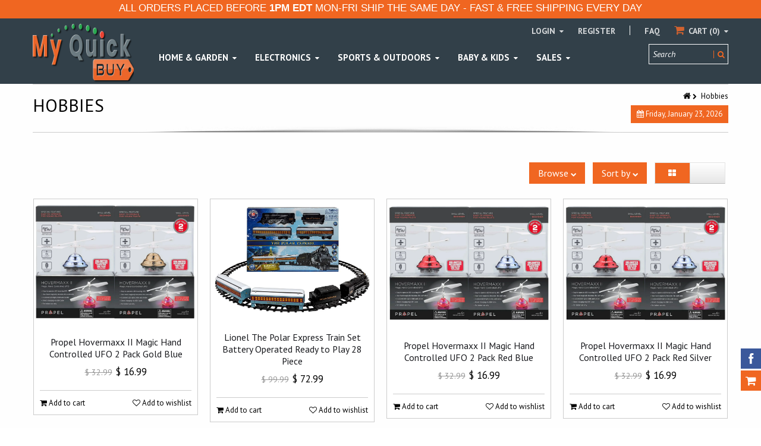

--- FILE ---
content_type: text/html; charset=utf-8
request_url: https://www.myquickbuy.com/collections/all?view=ajax
body_size: 11862
content:

<ul>
  
  
  <li class="p" data-h="restrainer-strap-for-9ft-x-18ft-x-52in-12ft-x-24ft-x-52in-16ft-x-32ft-x-52in-intex-rectangular-ultra-frame-pools" data-t="Restrainer Strap for 9ft X 18ft X 52in, 12ft X 24ft X 52in, 16ft X 32ft X 52in Intex Rectangular Ultra Frame Pools"></li>
  
  <li class="p" data-h="intex-jungle-adventure-play-center-inflatable-kiddie-spray-wading-pool" data-t="Intex Jungle Adventure Play Center Inflatable Kiddie Spray Wading Pool"></li>
  
  <li class="p" data-h="2017-2018-only-intex-ultra-frame-pool-horizontal-bar-part-12428" data-t="2017-2018 Only Intex Ultra Frame Pool Horizontal Bar Part 12428"></li>
  
  <li class="p" data-h="intex-vertical-leg-bar-for-ultra-frame-52-inch-pools-2017-model" data-t="Intex Vertical Leg Bar For Ultra Frame 52 inch Pools (2017 Model)"></li>
  
  <li class="p" data-h="intex-u-shaped-side-support-for-rectangular-frame-pool-gray-only" data-t="Intex U-Shaped Side Support For Rectangular Frame Pool (Gray Only)"></li>
  
  <li class="p" data-h="intex-56475ep-swim-center-family-lounge-inflatable-pool-90-x-90-x-26-ages-3" data-t="Intex 56475EP Swim Center Family Lounge Inflatable Pool 90" X 90" X 26""></li>
  
  <li class="p" data-h="intex-pool-ladder-for-42-inch-wall-height-above-ground-pools" data-t="Intex Pool Ladder for 42-Inch Wall Height Above Ground Pools"></li>
  
  <li class="p" data-h="next-level-apparel-the-firm-v-neck-gray-t-shirt-x-large" data-t="Next Level Apparel The Firm V-Neck Gray T-Shirt, X-Large"></li>
  
  <li class="p" data-h="replacement-coleman-top-rail-18ft-x-48in-power-steel-round-swimming-pool" data-t="Replacement Top Rail for Bestway 18ftX48in Power Steel Deluxe Swimming Pool"></li>
  
  <li class="p" data-h="bounce-pro-14-flex-model-replacement-top-rail-without-sockets" data-t="Replacement Bounce Pro 14' Flex Model Top Rail (without Sockets)"></li>
  
  <li class="p" data-h="intex-excursion-pro-kayak-professional-series-inflatable-fishing-kayak" data-t="Intex Excursion Pro K2 Inflatable Kayak with Oars and Pump 2 Person 151" X 37" X 18""></li>
  
  <li class="p" data-h="bounce-pro-14-flex-model-replacement-top-rail-with-leg-socket" data-t="Bounce Pro 14' Flex Model Replacement Top Rail with Leg Socket"></li>
  
  <li class="p" data-h="weed-thrasher-refills" data-t="Weed Thrasher Refills"></li>
  
  <li class="p" data-h="the-firm-zip-trainer-medicine-ball-kit" data-t="The Firm Zip Trainer Medicine Ball Kit"></li>
  
  <li class="p" data-h="intex-garden-hose-drain-plug-connector" data-t="Intex Garden Hose Drain Plug Connector for Above Ground Pools"></li>
  
  <li class="p" data-h="intex-leg-beam-joint-for-ultra-frame-pool-2017-model" data-t="Replacement Intex T-Joint For Ultra Frame Pool 15Ft and Above (2017 Model and up)"></li>
  
  <li class="p" data-h="intex-purespa-type-s1-replacement-filter-cartridges-12-pack-29001e" data-t="Intex PureSpa Type S1 Replacement Filter Cartridges (12 Pack) | 29001E"></li>
  
  <li class="p" data-h="intex-vertical-leg-end-cap-for-16-x48-18-x48-18-x52-20-x48-24-x52-ultra-frame-pools" data-t="Replacement Leg Cap for Intex Ultra Frame Pool 16X48 18X48 18X52 20X48 24X52"></li>
  
  <li class="p" data-h="intex-12476-leg-cap-for-18ft-x-48in-24ft-x-52in-round-prism-frame-pools" data-t="Intex 12476  Leg Cap for 18ft X 48in & 24ft X 52in Round Prism Frame Pools"></li>
  
  <li class="p" data-h="58854ep-intex-river-run-connect-lounge-inflatable-floating-water-tube-w-built" data-t="Intex River Run Connect Lounge 58854EP Inflatable Floating Water Tube"></li>
  
  <li class="p" data-h="intex-handheld-rechargeable-vacuum-with-telescoping-aluminum-shaft-and-two-in" data-t="Intex Handheld Rechargeable Vacuum with Telescoping Aluminum Shaft and Two"></li>
  
  <li class="p" data-h="intex-type-a-easy-set-pool-filter-cartridge-18-pack-29000e-59900e" data-t="Intex Type A Easy Set Pool Filter Cartridge (18-Pack) | 29000E (59900E)"></li>
  
  <li class="p" data-h="keith-urban-acoustic-electric-guitar-ripcord-40-pc-brazilian-burst-right-handed" data-t="Keith Urban Player Acoustic Electric Guitar Ripcord 40-pc Brazilian Burst Right"></li>
  
  <li class="p" data-h="intex-water-slide-inflatable-play-center-131-x-81-x-46-for-ages-6" data-t="Intex Water Slide Inflatable Play Center, 131" X 81" X 46" for Ages 6 and up"></li>
  
  <li class="p" data-h="intex-river-run-connect-lounge-inflatable-floating-water-tube-58854ep-6-pack" data-t="Intex River Run Connect Lounge Inflatable Floating Water Tube 58854EP (6 Pack)"></li>
  
  <li class="p" data-h="bounce-pro-14-round-trampoline-vertical-leg-extension" data-t="Bounce Pro 14' Round Trampoline Vertical Leg Extension (6A)"></li>
  
  <li class="p" data-h="next-level-apparel-the-firm-v-neck-gray-t-shirt-medium" data-t="Next Level Apparel The Firm V-Neck Gray T-Shirt Medium"></li>
  
  <li class="p" data-h="next-level-apparel-the-firm-v-neck-gray-t-shirt-large" data-t="Next Level Apparel The Firm V-Neck Gray T-Shirt Large"></li>
  
  <li class="p" data-h="intex-new-horizontal-beam-b-for-12x24x52-rectangular-ultra-frame-pool" data-t="Replacement Horizontal Pole (B) for 24ftX12ftX52in Rectangular Ultra Frame Pool"></li>
  
  <li class="p" data-h="11489-1-1-4in-dia-plastic-hose-clamp-4-pack" data-t="Replacement Intex 11489 1-1/4in Dia Plastic Hose Clamp 4-Pack"></li>
  
  <li class="p" data-h="pool-inlet-air-adaptor" data-t="Replacement Small Pool Inlet Air Adapter for Intex Pools"></li>
  
  <li class="p" data-h="5lb-box-of-assorted-misprint-ink-pens-bulk-ballpoint-pens-retractable-metal-lot-wholesale" data-t="5lb Box Of Assorted Misprint Ink Pens Bulk Ballpoint Pens Retractable Metal Lot Wholesale"></li>
  
  <li class="p" data-h="skywalker-15-round-replacement-trampoline-part-leg-brace-w-shape-leg" data-t="Skywalker 15' Round Replacement Trampoline Part, Leg Brace ("W" Shape Leg)"></li>
  
  <li class="p" data-h="bouncepro-14-round-trampoline-vertical-leg-extension-with-holes-6b" data-t="BouncePro 14' Round Trampoline Vertical Leg Extension with Holes (6B)"></li>
  
  <li class="p" data-h="intex-type-a-easy-set-pool-filter-cartridge-24-pack-29000e-59900e" data-t="Intex Type A Easy Set Pool Filter Cartridge (24-Pack) | 29000E (59900E)"></li>
  
  <li class="p" data-h="intex-1-0m-x-dia-1-1-4-pump-hose-replacement-part-11873" data-t="Intex 1.0m X Dia 1-1/4" Pump Hose Replacement Part 11873"></li>
  
  <li class="p" data-h="intex-purespa-type-s1-replacement-filter-cartridges-6-pack-29001e" data-t="Intex PureSpa Type S1 Hot Tub Replacement Filter Cartridge 6-Pack"></li>
  
  <li class="p" data-h="2-pack-rare-htf-rainbow-color-new-intex-sit-n-float-inflatable-pool-raft-chair-lounge" data-t="Intex Sit 'N Float Inflatable Pool Float 60" x 39" Rainbow (2-Pack)"></li>
  
  <li class="p" data-h="biolite-cookstove" data-t="BioLite Cook Stove portable camping hiking cooker"></li>
  
  <li class="p" data-h="outdoor-research-firemark-gloves-black-medium" data-t="Outdoor Research Firemark Gloves, Black, Medium"></li>
  
  <li class="p" data-h="intex-26725eh-15ft-x-48in-prism-frame-pool-set-gray-pump-ladder-cover-ground-cloth" data-t="Intex 26725EH 15Ft X 48In Prism Frame Swimming Pool Set with 1000GPH Filter Pump"></li>
  
  <li class="p" data-h="skywalker-trampoline-frame-parts-15-replacement-t-socket" data-t="Skywalker Trampoline Frame Parts 15' Replacement T-Socket"></li>
  
  <li class="p" data-h="2-hose-adapters-for-intex-pools" data-t="2 Hose Adapters for Intex Pools"></li>
  
  <li class="p" data-h="replacement-vertical-leg-summer-waves-16-x-48-elite-metal-frame-round-pool" data-t="Replacement Vertical Leg Summer Waves 16' x 48" Elite Metal Frame Round Pool"></li>
  
  <li class="p" data-h="intex-26669eg-krystal-clear-saltwater-system-e-c-o-for-up-to-15000-gallon-above-ground-pools-110-120v-gfci" data-t="Intex 26669EG Saltwater System ECO 15000 Gallon Above Ground Pools 110-120V GFCI"></li>
  
  <li class="p" data-h="shake-weight-for-women-with-bonus-video-content" data-t="Shake Weight for Women With Bonus DVD 2.5lbs"></li>
  
  <li class="p" data-h="intex-18ft-x-48in-easy-set-pool-set" data-t="Intex 18ft X 48in Easy Set Pool Set"></li>
  
  <li class="p" data-h="intex-18-easy-set-swimming-pool-debris-vinyl-cover-tarp" data-t="Intex 18' Easy Set Swimming Pool Debris Vinyl Cover Tarp"></li>
  
  <li class="p" data-h="intex-leg-beam-t-joint-for-18ft-x-52in-20ft-x-52in-22ft-x-52in-24ft-x-52in-26ft-x-52in-ultra-frame-pools" data-t="Replacement 11450 Intex Leg & Beam T-Joint for Ultra Frame Pools (Metal T-Joint)"></li>
  
  <li class="p" data-h="intex-surface-skimmer-housing-complete-set" data-t="Intex Surface Skimmer Housing Complete Set"></li>
  
  <li class="p" data-h="26005e-large-pool-1-1-2-fittings-set-1900-2500gph-with-2-1-1-4-strainers" data-t="Intex 26005E Above Ground Swimming Pool Inlet Replacement Part Kit for Large Pool (3 Holes)"></li>
  
  <li class="p" data-h="my-get-up-go-cane-1" data-t="My Get Up and Go Cane Portable Walking Support with Built in LED Light"></li>
  
  <li class="p" data-h="blue-wave-drift-escape-u-seat-inflatable-lounger-blue" data-t="Blue Wave Drift + Escape U-Seat Inflatable Lounger, Blue"></li>
  
  <li class="p" data-h="replacement-coleman-vertical-pool-leg-for-18ftx48in-power-steel-round-swimming-pool" data-t="Replacement Vertical Leg for Coleman and Bestway Power Steel  Deluxe Pool 18x48 and 20x48"></li>
  
  <li class="p" data-h="3-pack-kirkland-pink-green-blue-glitter-dots-sheer-wire-edge-ribbon-1-5-in-x-50-yd" data-t="3-Pack Kirkland Pink Green Blue Glitter Dots Sheer Wire Edge Ribbon 1.5 in x 50 Yd"></li>
  
  <li class="p" data-h="everyhero-full-body-wipes-for-adults-20-count-unscented-extra-large-13x-12-2-pack" data-t="everyHERO Full Body Wipes for Adults 20-Count Unscented Extra Large 13"x 12" (2-Pack)"></li>
  
  <li class="p" data-h="electron-shooter-laser-game-for-trampolines-with-enclosures" data-t="Electron Shooter Laser Game for Trampolines with Enclosures"></li>
  
  <li class="p" data-h="playhut-ez-twist-heavy-duty-xxx-large-bbq-grill-cover" data-t="Playhut EZ Twist Heavy Duty XXX Large BBQ Grill Cover"></li>
  
  <li class="p" data-h="intex-candy-color-inflatable-lounges-40-diameter-6-pack" data-t="Intex Candy Color Inflatable Lounges 40" Diameter 6 Pack"></li>
  
  <li class="p" data-h="sylvania-stay-lit-color-action-200-led-mini-lights-with-remote-control-66-feet" data-t="Sylvania Stay-Lit Color Action 200 LED Mini Lights with Remote Control 66-feet"></li>
  
  <li class="p" data-h="shake-weight-exercise-weight-2-1-2-lb-boxed" data-t="Shake Weight Exercise Weight 2-1/2 Lb. Boxed, White"></li>
  
  <li class="p" data-h="intex-surface-skimmer-replacement-hose" data-t="Replacement Intex Surface Skimmer Hose"></li>
  
  <li class="p" data-h="intex-deluxe-wall-mount-swimming-pool-surface-skimmer-58949e" data-t="INTEX Deluxe Wall Mount Swimming Pool Surface Skimmer | 58949E"></li>
  
  <li class="p" data-h="intex-deluxe-cleaning-maintenance-swimming-pool-kit-with-vacuum-pole-28003e" data-t="Intex Deluxe 28003E Cleaning Maintenance Swimming Pool Kit with Vacuum & Pole"></li>
  
  <li class="p" data-h="intex-26667eg-krystal-clear-saltwater-system-e-c-o-for-up-to-7000-gallon-above-ground-pools-110-120v-gfci" data-t="Intex 26667EG Krystal Clear Saltwater Pool Chlorine System 7,000GPH for Above Ground Pools"></li>
  
  <li class="p" data-h="intex-river-run-connect-lounge-four" data-t="Intex River Run Connect Lounge (Four)"></li>
  
  <li class="p" data-h="intex-deluxe-pool-ladder-with-removable-steps-for-52-inch-wall-height-above-ground-pools" data-t="Intex Deluxe Pool Ladder with Removable Steps for 52-Inch Wall Height Above Ground Pools"></li>
  
  <li class="p" data-h="soft-spa-and-bath-pillow-with-weighted-tail-in-white" data-t="Soft Spa and Bath Pillow with Weighted Tail in White"></li>
  
  <li class="p" data-h="skywalker-trampoline-frame-parts-14-replacement-t-socket" data-t="Skywalker Trampoline Replacement 14FT T-Socket"></li>
  
  <li class="p" data-h="intex-15ft-x-42in-easy-set-pool-set-with-filter-pump-ladder-ground-cloth-pool-cover-26165eh" data-t="Intex 15ft X 42in Easy Set Pool Set with Filter Pump, Ladder, Ground Cloth & Pool Cover 26165EH"></li>
  
  <li class="p" data-h="intex-automatic-pool-cleaner-for-above-ground-pools-1" data-t="Intex Automatic Pool Cleaner for Above Ground Pools"></li>
  
  <li class="p" data-h="intex-petal-76-x-49-inch-inflatable-floating-lounge-chair-pool-float-lounger-cupholder-connector-tethers-blue" data-t="Intex Petal Lounge 76in X 49in Inflatable Floating Pool Float"></li>
  
  <li class="p" data-h="intex-double-pillow-back-lounge" data-t="Intex Double Pillow Back Lounge 2 Person Lounge 78in x 46in"></li>
  
  <li class="p" data-h="the-firm-cardio-to-go-kit" data-t="The FIRM Cardio To Go Kit jump rope toning cord resistance loop"></li>
  
  <li class="p" data-h="outward-hound-kyjen-2657-hide-a-squirrel-limited-edition-plush-dog-toys-11-piece-squeak-toy-extra-large-brown" data-t="Outward Hound Kyjen Hide-A-Squirrel plush Dog Toys 11-Piece Squeak Toy Brown"></li>
  
  <li class="p" data-h="mari-winsor-slimming-pilates-kit" data-t="Mari Winsor Slimming Pilates Kit"></li>
  
  <li class="p" data-h="3-rolls-rustic-burlap-wire-edge-ribbon-christmas-gift-bows-kirkland-signature-50-yd" data-t="Wire-Edged Ribbon Brown Burlap 1.5-inch X 50 Yards 3-Rolls"></li>
  
  <li class="p" data-h="mari-winsors-slimming-pilates-kit-basic-dvd" data-t="Mari Winsor's Slimming Pilates Kit: Basic [DVD]"></li>
  
  <li class="p" data-h="members-mark-novelty-ride-on-pool-float-shark" data-t="Member's Mark Novelty Ride-On Pool Float - Shark"></li>
  
  <li class="p" data-h="intex-replacement-joint-pin-seal-for-13-24-round-metal-frame-pools-6-pack" data-t="Intex Replacement Joint Pin & Seal for 10ft-12ft Round Metal Frame Pools 6 Pack"></li>
  
  <li class="p" data-h="everyhero-full-body-wipes-for-adults-20-count-unscented-extra-large-13x-12-3-pack" data-t="everyHERO Full Body Wipes for Adults 20-Count Unscented Extra Large 13"x 12" (3-Pack)"></li>
  
  <li class="p" data-h="bouncepro-5-5-replacement-springs-silver-12-count" data-t="Bounce Pro 5.5"  Replacement Springs Silver 12 Count Five and Half Inch"></li>
  
  <li class="p" data-h="outdoor-research-womens-seamseeker-medium-gloves-cafe-earth-rio-for-climbing" data-t="Outdoor Research Women's Seamseeker Medium Gloves - Cafe/Earth/Rio for Climbing"></li>
  
  <li class="p" data-h="kidkraft-chef-s-cook-n-create-island-play-kitchen-with-ez-kraft-assembly" data-t="KidKraft Chef’s Cook N Create Island Play Kitchen with EZ Kraft Assembly"></li>
  
  <li class="p" data-h="quirky-bnd-1-cw1-bandits-all-purpose-rubber-bands-with-hooks-2-pack" data-t="Quirky BND-1-CW1 Bandits All-Purpose Rubber Bands with Hooks 2-Pack"></li>
  
  <li class="p" data-h="intex-sit-n-float-inflatable-lounge-12-pack-pink-blue-rainbow-60-x-39" data-t="Intex Sit N Float Inflatable Lounge 12 Pack  Pink Blue Rainbow 60" x 39""></li>
  
  <li class="p" data-h="intex-sit-n-float-inflatable-lounges-pink-blue-2-pack-60-x-39" data-t="Intex Sit 'N Float Inflatable Lounges Pink & Blue 2-Pack 60" X 39""></li>
  
  <li class="p" data-h="ge-100-miniature-lights-energy-smart-constanton-pure-white" data-t="GE 100 LED Miniature Lights Energy Smart ConstantOn Pure White"></li>
  
  <li class="p" data-h="pre-lit-flocked-artificial-birch-tree-296-warm-white-led-lights-set-of-2" data-t="Pre Lit Flocked Artificial Birch Tree 296 Warm White LED Lights Set of 2"></li>
  
  <li class="p" data-h="intex-playhouse-jump-o-lene-inflatable-child-toddler-bouncer-jumper-ball-pit" data-t="Jump-O-Lene Inflatable Bouncer Play House Ball Pit 68.5"L X 68.5"W X 44"H"></li>
  
  <li class="p" data-h="ge-100-miniature-lights-energy-smart-constanton-pure-white-3-pack" data-t="GE 100 Miniature Lights Energy Smart ConstantOn Pure White 3-Pack"></li>
  
  <li class="p" data-h="intex-15ft-x-48in-metal-frame-pool-set-with-filter-pump-ladder-ground-cloth-pool-cover" data-t="Intex 15ft X 48in Metal Frame Pool Set with Filter Pump, Ladder, Ground Cloth & Pool Cover"></li>
  
  <li class="p" data-h="intex-18ft-x-9ft-x-52in-ultra-frame-rectangular-pool-set-with-sand-filter-pump-ladder-ground-cloth-pool-cover" data-t="Intex 18'X9'X52" Ultra Frame Rectangular Pool Set Sand Filter Pump, Ladder, Ground Cloth & Cover"></li>
  
  <li class="p" data-h="intex-solar-heater-mat-for-above-ground-swimming-pool-47in-x-47in" data-t="Intex Solar Heater Mat for Above Ground Swimming Pool, 47In X 47In"></li>
  
  <li class="p" data-h="2-ea-slime-20165-5-150-psi-dual-head-digital-truck-tire-air-pressure-gauges" data-t="(2) ea Slime 20165 5-150 PSI, Dual Head, Digital Truck Tire Air Pressure Gauges"></li>
  
  <li class="p" data-h="nobowl-interactive-indoor-hunting-cat-feeder-complete-training-system" data-t="NoBowl Interactive Indoor Hunting Cat Feeder Complete Training System"></li>
  
  <li class="p" data-h="weed-thrasher-replacement-cutters-tools-and-hardware-as-seen-on-tv-product" data-t="Weed Thrasher Replacement Cutters - 24 Count - As Seen On TV Product"></li>
  
  <li class="p" data-h="replacement-intex-12802-beam-leg-joint-13ft-to-16ft-greywood-prism-frame-pool" data-t="Replacement Intex 12802 Leg Joint 13ft to 16ft Prism Frame Pool"></li>
  
  <li class="p" data-h="intex-river-run-i-inflatable-water-floating-tubes-6-pack-1" data-t="INTEX River Run I Inflatable Water Floating Tubes - 6 Pack"></li>
  
  <li class="p" data-h="intex-new-10920-horizontal-beam-a-for-12x24x52-rectangular-ultra-frame-pool" data-t="Replacement Horizontal Pole (A) for 24ftX12ftX52in Rectangular Ultra Frame Pool"></li>
  
  <li class="p" data-h="replacement-intex-12798-beam-leg-joint-10ft-to-12ft-round-metal-frame-pool" data-t="Replacement Intex 12798 Beam - Leg Joint 10ft to 12ft Round Metal Frame Pool"></li>
  
  <li class="p" data-h="soft-spa-and-bath-pillow-with-weighted-tail-in-bronze" data-t="Soft Spa and Bath Pillow with Weighted Tail in Bronze"></li>
  
  <li class="p" data-h="intex-giant-9-5-inflatable-floating-water-swimming-pool-lake-mat-platform-pad" data-t="INTEX GIANT 9.5' INFLATABLE FLOATING WATER SWIMMING POOL LAKE MAT PLATFORM PAD"></li>
  
  <li class="p" data-h="skywalker-trampoline-16-round-replacement-parts-top-tube-key-no-2" data-t="Skywalker Trampoline 16' OVAL Replacement Parts, Top Tube Key NO 2 (Small Arc)"></li>
  
  <li class="p" data-h="intex-12ft-x-30in-metal-frame-pool-set" data-t="Intex 12ft X 30in Metal Frame Pool Set"></li>
  
  <li class="p" data-h="intex-10926-replacement-horizontal-beam-c-for-12x24x52-rectangular-ultra-frame-pool" data-t="Replacement Horizontal Pole (C) for 24ftX12ftX52in Rectangular Ultra Frame Pool"></li>
  
  <li class="p" data-h="intex-easy-pool-set-18-feet-by-48-inch" data-t="Intex 18ft X 48in Easy Pool Above Ground Swimming Pool Set"></li>
  
  <li class="p" data-h="pack-of-6-intex-29000e-59900e-easy-set-pool-replacement-type-a-or-c-filter" data-t="Pack of 6 Intex 29000E 59900E Easy Set Pool Replacement Type A or C Filter"></li>
  
  <li class="p" data-h="omotiya-pool-volleyball-net-set-with-base-net-volleyballs-and-pump-39-x-256-x-6-5" data-t="OMOTIYA Pool Volleyball Net Set with Base, Net, Volleyballs and Pump 39" X 256" X 6.5""></li>
  
  <li class="p" data-h="intex-small-strainer-assembly" data-t="Intex Small Strainer Assembly"></li>
  
  <li class="p" data-h="intex-11871-dia-1-1-4-32mm-hose-t-joint" data-t="Intex 11871 Hose T-Joint with 1.25in (32mm) Dia"></li>
  
  <li class="p" data-h="intex-18-pocket-suntanner-inflatable-lounge-74-x-28-pink-blue-2-pack" data-t="Intex 18-Pocket Suntanner Inflatable Lounge 74" X 28" Pink & Blue, 2-Pack"></li>
  
  <li class="p" data-h="intex-18-pocket-suntanner-inflatable-lounge-74-x-28-colors-may-vary-4-pack" data-t="Intex 18-Pocket Suntanner Inflatable Lounge, 74" X 28", (Colors May Vary), (4-Pack)"></li>
  
  <li class="p" data-h="intex-swim-center-inflatable-family-lounge-pool-88-x-85-x-30-for-ages-3" data-t="Intex Swim Center Inflatable Family Lounge Pool, 88" X 85" X 30", for Ages 3+"></li>
  
  <li class="p" data-h="intex-15-feet-x-48-inches-prism-frame-swimming-pool-set-w-ladder-cover-pump" data-t="Intex 15 Feet x 48 Inches Prism Frame Swimming Pool Set w/ Ladder, Cover, & Pump"></li>
  
  <li class="p" data-h="intex-1-5-in-dia-accessory-replacement-hose-39-in-long" data-t="Intex 1.5 in Dia. Accessory Replacement Hose 39 in Long"></li>
  
  <li class="p" data-h="intex-replacement-wall-fitting-flat-rubber-gasket-washer" data-t="Intex Replacement Wall Fitting Flat Rubber Gasket Washer"></li>
  
  <li class="p" data-h="bouncepro-15ft-round-trampoline-vertical-leg-extension-left" data-t="BouncePro 15FT Round Trampoline Vertical Leg Extension - Left"></li>
  
  <li class="p" data-h="skywalker-trampoline-15-round-replacement-frame-part-leg-extension" data-t="Skywalker Trampoline 15' Round Replacement Frame Part, Leg Extension"></li>
  
  <li class="p" data-h="skywalker-trampoline-16-oval-replacement-frame-part-t-socket" data-t="Skywalker Trampoline 16' OVAL Replacement Frame Part, T-Socket"></li>
  
  <li class="p" data-h="add-on-motion-sensor-for-mfg-part-hs3620-and-hs3605" data-t="Add On Motion Sensor for mfg part  HS3620 and HS3605"></li>
  
  <li class="p" data-h="8101-4810-01-malibu-landscape-lighting-tree-wall-deck-mount-adapter-pack-of-4" data-t="8101-4810-01 Malibu Landscape Lighting Tree/Wall/Deck Mount Adapter (Pack of 4)"></li>
  
  <li class="p" data-h="everyhero-full-body-wipes-for-adults-20-count-unscented-extra-large-13x-12-6-pack" data-t="everyHERO Full Body Wipes for Adults 20-Count Unscented Extra Large 13"x 12" (6-Pack)"></li>
  
  <li class="p" data-h="replacement-intex-12465-leg-cap-for-14ft-15ft-16ft-round-prism-frame-pools-1" data-t="Replacement Intex 12465 Leg Cap for 14ft, 15ft, 16ft Round Prism Frame Pools"></li>
  
  <li class="p" data-h="intex-swimming-pool-easy-set-filter-cartridge-replacement-type-h-6-pack-29007e" data-t="Intex Swimming Pool Easy Set Filter Cartridge Replacement Type H (6-Pack) 29007E"></li>
  
  <li class="p" data-h="nobowl-interactive-indoor-hunting-cat-feeder-training-system-3-complete-sets" data-t="NoBowl Interactive Indoor Hunting Cat Feeder Training System 3 Complete Sets"></li>
  
  <li class="p" data-h="budge-heavy-duty-truck-tailgate-crash-pad-fits-54w-x-32h" data-t="Budge Heavy Duty Truck Tailgate/Crash Pad Fits 54"W x 32"H"></li>
  
  <li class="p" data-h="ge-designer-collection-lighted-outlet-cover-wallplate-switch-receptacle-6-pack" data-t="GE Designer Collection Lighted Outlet Cover Wallplate Switch Receptacle 6 Pack"></li>
  
  <li class="p" data-h="king-of-shaves-azor-pola-hybrid-synergy-razor-white-1" data-t="King of Shaves Azor Pola Hybrid Synergy Razor White"></li>
  
  <li class="p" data-h="replacement-intex-t-joint-for-14-x-42-ultra-prism-frame-round-pool-2018-2019" data-t="Replacement Intex T-Joint for 14' x 42" Prism Frame Round Pool (2018-2019) Metal"></li>
  
  <li class="p" data-h="intex-replacement-gasket-and-air-release-valve-set" data-t="Intex Replacement Gasket and Air Release Valve Set"></li>
  
  <li class="p" data-h="kid-galaxy-poseable-9-inch-dinosaur-action-6-pack-1" data-t="Kid Galaxy Poseable 9-inch Dinosaur Action 6-Pack"></li>
  
  <li class="p" data-h="zip-trainer-by-the-firm-firm-cardio-4-workouts-on-2-dvds" data-t="Zip Trainer by The FIRM Firm & Cardio 4 Workouts on 2 DVDs"></li>
  
  <li class="p" data-h="intex-1-5-inch-1-5w-white-led-hydroelectric-power-pool-light-fixture-28692e" data-t="Intex LED Pool Light with Hydroelectric Power Pool Light for 1 1/2-inch Fittings"></li>
  
  <li class="p" data-h="intex-small-inlet-assembly" data-t="Replacement Intex Pool Inlet Assembly for Pools with 1.25 inch Hoses"></li>
  
  <li class="p" data-h="intex-25006-replacement-rubber-washer-ring-pack-for-large-pool-strainers-1-set" data-t="Intex 25006 Replacement Rubber Washer & Ring Pack for Large Pool Strainers 1 Set"></li>
  
  <li class="p" data-h="hose-conversion-adapters-kit-for-intex-1500gph-and-2500gph-pumps" data-t="Hose Conversion Adapters kit for Intex 1500gph and 2500gph pumps"></li>
  
  <li class="p" data-h="intex-deluxe-pool-maintance-kit-new-2012" data-t="Intex Deluxe Pool Maintance Kit New 2012"></li>
  
  <li class="p" data-h="thermacell-heated-insoles-proflex-wireless-rechargeable-small" data-t="ThermaCELL Heated Insoles ProFLEX Wireless & Rechargeable, Small"></li>
  
  <li class="p" data-h="playhut-e-z-twist-food-covers-5-piece-set-blue" data-t="Playhut E Z Twist Food Covers 5 Piece Set  Blue"></li>
  
  <li class="p" data-h="pet-armor-pro-advanced-toy-4-10-9-lbs-3-pack-plus-1-container-fresh-n-clean-oxy-odor-stain-remove-remover-2oz" data-t="Pet Armor Pro Advanced Toy 4-10 lbs 3 Pack Plus 1 Container Fresh N Clean Oxy Odor Stain Remove Remover 2OZ"></li>
  
  <li class="p" data-h="6-pack-rare-htf-rainbow-color-new-intex-sit-n-float-inflatable-pool-raft-chair-lounge" data-t="6 Pack Rare HTF RAINBOW Color New INTEX Sit N Float Inflatable Pool Raft Chair Lounge"></li>
  
  <li class="p" data-h="intex-sit-n-float-inflatable-lounges-blue-and-pink-4-pack-60-x-39" data-t="Intex Sit 'N Float Inflatable Lounges Blue and Pink 4 Pack 60" X 39""></li>
  
  <li class="p" data-h="accessory-hose-for-intex-and-soft-sided-pools-1-25-x-59-inch-2-pack" data-t="Accessory Hose for Intex and Soft Sided Pools - 1.25 x 59 Inch (2-Pack)"></li>
  
  <li class="p" data-h="sharper-image-elevated-pet-bowls-with-storage-and-3-in-1-pet-scooper-clip" data-t="Elevated Pet Bowls with Storage and 3 in 1 Pet Scooper Clip"></li>
  
  <li class="p" data-h="yamazaki-merge-duo-3-piece-completer-flatware-set-18-8-stainless-steel" data-t="Yamazaki Merge Duo 3-piece Completer Flatware Set 18/8 Stainless Steel"></li>
  
  <li class="p" data-h="intex-challenger-k1-inflatable-kayak-with-oars-and-pump-green-blue-2-pack" data-t="Intex Challenger K1 Inflatable Kayak with Oars and Pump Green/Blue (2-Pack)"></li>
  
  <li class="p" data-h="kirkland-wire-edged-black-plaid-ribbon-with-gold-accent-50yd-x-2-5in" data-t="Kirkland Wire Edged Black Plaid Ribbon with Gold Accent 50yd X 2.5in"></li>
  
  <li class="p" data-h="ballsy-b2-trimmer-balls-and-body-grooming-with-2-quick-change-trimmer-heads" data-t="Ballsy B2 Trimmer Balls and Body Grooming with 2 Quick Change Trimmer Heads"></li>
  
  <li class="p" data-h="intex-easy-set-10-x-30-swimming-pool-with-filter-pump" data-t="Intex Easy Set 10ft X 30in Swimming Pool with 330GPH Filter Pump"></li>
  
  <li class="p" data-h="intex-58894ep-18-pocket-suntanner-lounge-74x28" data-t="Intex 58894EP 18-Pocket Suntanner Lounge 74"x28""></li>
  
  <li class="p" data-h="intex-16ft-x-48in-ultra-xtr-pool-set-with-sand-filter-pump-ladder-ground-cloth-pool-cover" data-t="Intex 16ft X 48in Ultra XTR Pool Set with Sand Filter Pump, Ladder, Ground Cloth & Pool Cover"></li>
  
  <li class="p" data-h="kac-heavy-duty-k2-sport-2-inch-hitch-rear-mounted-2-bike-bike-rack-1" data-t="KAC Heavy Duty K2 Sport 2 Inch Hitch Rear Mounted 2-Bike Bike Rack"></li>
  
  <li class="p" data-h="neverlost-addon-scout-hunting-backpack-28l-black-orange" data-t="NeverLost AddOn Scout Hunting Backpack 28l  Black/Orange"></li>
  
  <li class="p" data-h="kirkland-signature-4-roll-christmas-gift-wrap-180-sq-ft-total-poinsettia-plaid-off-white-green" data-t="Kirkland Signature 4 Roll Christmas Gift Wrap 180 sq ft Total Poinsettia/Plaid/Off White/Green"></li>
  
  <li class="p" data-h="seville-classics-genuine-sheepskin-short-wool-seat-cushion-for-extreme-comfort" data-t="Seville Classics Genuine Sheepskin Short Wool Seat Cushion for Extreme Comfort"></li>
  
  <li class="p" data-h="gemmy-10-5-ft-pre-lit-led-giant-sized-fuzzy-standing-reindeer-christmas-inflatable" data-t="Gemmy 10.5-FT Pre-Lit LED Giant-Sized Fuzzy Standing Reindeer Christmas Inflatable"></li>
  
  <li class="p" data-h="skywalker-trampoline-replacement-frame-parts-t-joint-for-15-round-trampoline" data-t="Skywalker Trampoline Replacement Frame Parts T-Joint for 15' Round Trampoline"></li>
  
  <li class="p" data-h="laser-x-blaster-to-blaster-4-player-set" data-t="Laser X Blaster-to-Blaster 4-Player Set"></li>
  
  <li class="p" data-h="intex-floating-led-inflatable-ball-light-with-multi-color-illumination-battery-powered" data-t="Intex LED Floating Inflatable Ball Light with Multi-Color Illumination Battery"></li>
  
  <li class="p" data-h="yamazaki-denali-satin-5-piece-flatware-place-setting-18-8-stainless-steel-1" data-t="Yamazaki Denali Satin 5-Piece Flatware Place Setting 18/8 Stainless Steel"></li>
  
  <li class="p" data-h="home-accents-holiday-7ft-color-changing-led-unicorn-holiday-inflatable" data-t="Home Accents Holiday 7FT Color Changing LED Unicorn Holiday Inflatable"></li>
  
  <li class="p" data-h="40-holiday-cards-with-matching-self-sealing-foil-envelopes-scenic-holiday" data-t="40 Holiday Cards with Matching Self-Sealing Foil Envelopes - Scenic Holiday"></li>
  
  <li class="p" data-h="smarttemp-hot-cold-dual-action-pain-relief-1" data-t="SmartTemp Hot & Cold Dual Action Pain Relief"></li>
  
  <li class="p" data-h="members-mark-10-ft-pre-lit-holiday-inflatable-nutcracker-red" data-t="Member's Mark 10-FT Pre-Lit Holiday Inflatable Nutcracker Red"></li>
  
  <li class="p" data-h="kirkland-signature-handmade-holiday-gift-tags-with-snoopy-84-pieces" data-t="Kirkland Signature Handmade Holiday Gift Tags 84 Pieces"></li>
  
  <li class="p" data-h="mercasia-18-pieces-hand-decorated-glass-ornaments-in-gold-and-white" data-t="Mercasia 18-Pieces Hand Decorated Glass Ornaments in Gold and White"></li>
  
  <li class="p" data-h="intex-purespa-bundle-3-items-1-cup-holder-tray-2-spa-headrests" data-t="Intex PureSpa Bundle 3 Items 1 Cup Holder Tray 2 Spa Headrests"></li>
  
  <li class="p" data-h="holiday-living-4-piece-holiday-decor-set-with-2-trees-garland-and-wreath" data-t="Holiday Living 4-Piece Holiday Decor Set with 2 Trees, Garland and Wreath"></li>
  
  <li class="p" data-h="intex-sit-n-float-inflatable-colorful-floating-loungers-4-pack-colors-vary" data-t="Intex Sit 'N Float Inflatable Colorful Floating Loungers, 4 Pack (Colors Vary)"></li>
  
  <li class="p" data-h="now-furi-adult-aerodynamic-bicycle-helmet-white-black-matte-s-m" data-t="Now FURI - Adult Aerodynamic Bicycle Helmet White/Black Matte S/M"></li>
  
  <li class="p" data-h="ge-100-miniature-lights-energy-smart-constanton-pure-white-4-pack" data-t="GE 100 Miniature Lights Energy Smart ConstantOn Pure White 4-Pack"></li>
  
  <li class="p" data-h="kirkland-signature-wire-edged-silver-metallic-ribbon-50-yards-x-1-5-inches" data-t="Kirkland Signature Wire Edged Silver Metallic Ribbon 50 yards x 1.5 inches"></li>
  
  <li class="p" data-h="ge-energy-smart-150-led-miniature-string-lights-multi-with-green-wire-49-6-ft" data-t="GE Energy Smart 150 LED Miniature String Lights Multi with Green Wire 49.6-FT"></li>
  
  <li class="p" data-h="lazybonezz-the-lazy-bed-for-travel-or-home-black" data-t="LazyBonezz The Lazy Bed for Travel or Home Black"></li>
  
  <li class="p" data-h="swiss-safe-emergency-mylar-thermal-blankets-premium-12-micron-52-x-82-silver-10-pack" data-t="Swiss Safe Emergency Mylar Thermal Blankets Premium 12-Micron 52" X 82" Silver 10-Pack"></li>
  
  <li class="p" data-h="birdrock-home-2-pack-wall-mounted-hook-rails-6-hooks-27-inch-length" data-t="BirdRock Home 2-Pack Wall Mounted Hook Rails 6 Hooks 27-inch Length"></li>
  
  <li class="p" data-h="jobar-organizing-jewelry-valet-white-coated-wire-24-x-14-5-x-2-5" data-t="Jobar Organizing Jewelry Valet, White Coated Wire 24" x 14.5" x 2.5""></li>
  
  <li class="p" data-h="the-firm-slim-and-sculpt-stability-ball-with-dvd-green-65cm-1" data-t="The FIRM Slim and Sculpt Core 65mm Green Stability Ball with DVD"></li>
  
  <li class="p" data-h="intex-pool-type-b-replacement-filter-pump-cartridges-white-3-pack" data-t="Intex Pool Type B Replacement Filter Pump Cartridges (White), 3 Pack"></li>
  
  <li class="p" data-h="intex-motor-mount-kit-for-intex-inflatable-boats-1" data-t="Intex Motor Mount Kit for Intex Inflatable Boats"></li>
  
  <li class="p" data-h="professor-amos-fragrance-mats-cucumber-melon-2-pack" data-t="Professor Amos Fragrance Mats Cucumber Melon 2-Pack"></li>
  
  <li class="p" data-h="replacement-coleman-power-steel-18ft-x-48in-footing-leg-caps-2-pack" data-t="Replacement Coleman Power Steel 18ft X 48in Footing (Leg Caps) 2-Pack"></li>
  
  <li class="p" data-h="intex-solar-cover-reel-for-9ft-16ft-wide-above-ground-pools" data-t="Intex Solar Cover Reel, for 9ft - 16ft Wide Above Ground Pools"></li>
  
  <li class="p" data-h="broan-wireless-door-chime-button-model-rcpb750" data-t="Broan Wireless Door Chime Button Model RCPB750"></li>
  
  <li class="p" data-h="skywalker-trampoline-enclosure-blue-pole-caps-2-pack" data-t="Skywalker Trampoline Enclosure BLUE Pole Caps, 2-Pack"></li>
  
  <li class="p" data-h="intex-18ft-x-9ft-x-52in-ultra-xtr-rectangular-pool-set-with-sand-filter-pump-ladder-ground-cloth-pool-cover" data-t="Intex 18ftX9ftX52in Ultra XTR Rectangular Pool with Sand Pump, Ladder, Ground Cloth & Cover"></li>
  
  <li class="p" data-h="intex-18-x-48-round-easy-set-swimming-pool-only" data-t="Intex 18' X 48" Round Easy Set Above Ground Swimming Pool ONLY"></li>
  
  <li class="p" data-h="s2o-science-meets-clean-100ct-laundry-detergent-sheet-pouch-wildflowers-scent" data-t="S2O Science Meets Clean 100CT Laundry Detergent Sheet Pouch Wildflowers Scent"></li>
  
  <li class="p" data-h="intex-16ft-x-8ft-x-42in-prism-frame-rectangular-pool-set-with-filter-pump-ladder-ground-cloth-pool-cover" data-t="Intex 16ftX8ftX42in Prism Frame Rectangular Pool with Pump, Ladder, Ground Cloth & Cover"></li>
  
  <li class="p" data-h="under-armour-adult-speedform-professional-catchers-leg-guards-16-5-black" data-t="Under Armour Adult Speedform Professional Catcher's Leg Guards 16.5" Black"></li>
  
  <li class="p" data-h="intex-river-run-ii-water-tube-lounger-w-cooler-2-pack" data-t="INTEX River Run II Water Tube Lounger w/ Cooler (2 Pack)"></li>
  
  <li class="p" data-h="intex-pool-easy-set-filter-cartridge-type-b-18-pack-29005e-59905e" data-t="Replacement Intex Type B Filter Cartridge for Above Ground Pools 18-Pack"></li>
  
  <li class="p" data-h="intex-18ft-x-8in-round-all-season-deluxe-pool-cover-for-above-ground-pools" data-t="Intex 18FT X 8IN Round All-Season Deluxe Winter Pool Cover for Above Ground Pools"></li>
  
  <li class="p" data-h="skywalker-trampoline-frame-parts-12-round-replacement-t-socket" data-t="Skywalker Trampoline Frame Parts 12' Round Replacement T-Socket"></li>
  
  <li class="p" data-h="intex-river-run-i-inflatable-water-floating-tubes-3-pack" data-t="INTEX River Run I 53-inch Inflatable Water Floating Tubes - 3 Pack"></li>
  
  <li class="p" data-h="pool-cartridge-filter-intex-29007e-filter-h-for-new-2015-pools-pack-of-twelve" data-t="Pool Cartridge Filter - Intex 29007E Filter H For New 2015 Pools - Pack of Twelve"></li>
  
  <li class="p" data-h="replacement-t-connector-for-power-steel-18ft-x-48in-round-swimming-pool" data-t="Replacement T-CONNECTOR for Power Steel 18FT X 48IN Round Swimming Pool"></li>
  
  <li class="p" data-h="intex-empire-inflatable-chair-blue-44-x-43-x-27" data-t="Intex Empire Inflatable Chair Blue 44" X 43" X 27""></li>
  
  <li class="p" data-h="broan-wireless-door-chime-button" data-t="Broan Wireless Door Chime Button"></li>
  
  <li class="p" data-h="guava-family-lotus-replacement-play-yard-cover" data-t="Guava Family Lotus Replacement Play Yard Cover"></li>
  
  <li class="p" data-h="intex-8ft-x-24in-easy-set-above-ground-swimming-pool-only-no-pump-blue" data-t="Intex 8ft X 24in Easy Set Above Ground Swimming Pool ONLY (NO Pump) Blue"></li>
  
  <li class="p" data-h="intex-floating-recliner-lounge-2-pack" data-t="Intex Floating Recliner Lounge 2 Pack"></li>
  
  <li class="p" data-h="intex-10-foot-round-pool-cover-28030e" data-t="Intex 10 foot Round Pool Cover 28030E"></li>
  
  <li class="p" data-h="intex-vertical-leg-foot-and-end-cap-model-10309" data-t="Replacement Intex Leg Cap for 10FT - 12FT Above Ground Metal Swimming Pool"></li>
  
  <li class="p" data-h="intex-krystal-clear-saltwater-system-cg-26663-110-120v-with-gfci" data-t="Intex Krystal Clear Saltwater Pool Chlorine System 4,500 Gal 110-120V with GFCI"></li>
  
  <li class="p" data-h="remington-sp21-electric-shaver-heads-cutters" data-t="Remington SP21 Revolutionary Electric Shaving Replacement Heads and Cutters"></li>
  
  <li class="p" data-h="intex-rectangular-pool-cover-for-swim-centers-58412ep" data-t="Intex Rectangular Pool Cover for Swim Centers 58412EP"></li>
  
  <li class="p" data-h="intex-1-25-inch-0-8w-white-led-hydroelectric-power-pool-light-fixture-28691e" data-t="Intex 1.25-Inch 0.8W White LED Hydroelectric Power Pool Light Fixture 28691E"></li>
  
  <li class="p" data-h="intex-12-x-30-metal-frame-set-swimming-pool-with-530-gph-pump-filters-28211eh" data-t="Intex 12' x 30" Metal Frame Set Swimming Pool with 530 GPH Pump & Filters 28211EH"></li>
  
  <li class="p" data-h="intex-28279eh-14ft-x-33in-puncture-resistant-rectangular-frame-above-ground-backyard-outdoor-swimming-pool-with-530-gallon-filter" data-t="Intex Rectangular Frame Above Ground Pool Set with Pump 14ft 9.25in x 7ft 2 5/8in x 33in"></li>
  
  <li class="p" data-h="intex-pink-metal-frame-8ft-x-30in-above-ground-pool-set-with-pump" data-t="Intex PINK Metal Frame 8FT X 30IN Above Ground Pool Set with Pump"></li>
  
  <li class="p" data-h="replacement-coleman-power-steel-18ft-x-48in-footing-leg-caps-4-pack" data-t="Replacement Coleman Power Steel 18ft x 48in Footing (Leg Caps) 4-Pack"></li>
  
  <li class="p" data-h="intex-relaxation-island-blue-white" data-t="Intex Splash 'N Chill Inflatable Lake Island Float 145" x 125" x 20" Blue/White"></li>
  
  <li class="p" data-h="replacement-above-ground-pool-1-25-connection-hose-for-bestway-fast-set-pool" data-t="Replacement Above Ground Pool 1.25" Connection Hose for Bestway Fast Set Pool"></li>
  
  <li class="p" data-h="intex-dinoland-inflatable-play-center-131-x-90-x-44-for-ages-3" data-t="Intex Dinoland Inflatable Play Center 131" X 90" X 44" for Ages 3 and up"></li>
  
  <li class="p" data-h="intex-inflatable-corner-sofa-101-x-80-x-30" data-t="Intex Corner Sofa "L-Shaped" Inflatable Couch 101" X 80" X 30""></li>
  
  <li class="p" data-h="leki-nordic-walking-instructor-trekking-pole-100cm-130cm-black" data-t="LEKI Nordic Walking Instructor Trekking Pole 100cm-130cm Black"></li>
  
  <li class="p" data-h="the-original-face-plant-portable-compact-travel-sized-face-head-rest" data-t="The Original Face Plant: Portable, Compact, Travel-sized, Head Rest, Neck Support, Pillow"></li>
  
  <li class="p" data-h="horizontal-beam-e-for-12x24x52-rectangular-ultra-frame-pool" data-t="Replacement Horizontal Pole (E) for 24ftX12ftX52in Rectangular Ultra Frame Pool"></li>
  
  <li class="p" data-h="intex-pool-easy-set-filter-cartridge-24-pack-type-b-29005e59905e" data-t="Replacement Intex Type B Filter Cartridge for Above Ground Pools 6-Pack"></li>
  
  <li class="p" data-h="slime-20165-dual-head-digital-truck-tire-gauge-5-150-psi" data-t="Slime 20165 Dual Head Digital Truck Tire Gauge 5-150 PSI"></li>
  
  <li class="p" data-h="intex-metal-frame-pool-set-15-feet-by-48-inch-older-model" data-t="Intex Metal Frame Pool Set 15FT X 48IN (Older Model)"></li>
  
  <li class="p" data-h="replacement-intex-10932-horizontal-beam-f-for-18x9x52-rectangular-ultra-frame-pool" data-t="Replacement Intex 10932 Horizontal Beam (F) For 18'X9'X52" Rectangular Ultra Frame Pool"></li>
  
  <li class="p" data-h="bouncepro-14ft-steel-flex-enclosure-replacement-upper-frame-curved-tube" data-t="Replacement UPPER FRAME CURVED TUBE for BouncePro 14FT Steel Flex Enclosure"></li>
  
  <li class="p" data-h="installgear-8-gauge-power-or-ground-wire-red-black-wire-25-feet-each" data-t="InstallGear 8 Gauge Power or Ground Wire Red/Black Wire 25-Feet Each"></li>
  
  <li class="p" data-h="intex-type-b-pool-easy-set-filter-cartridges-pack-of-6-for-intex-2000-25" data-t="Intex Type B Pool Easy Set Filter Cartridges (Pack of 6) - For Intex 2000, 25..."></li>
  
  <li class="p" data-h="replacement-coleman-power-steel-pool-24ft-x-52in-t-connector-gray" data-t="Replacement Coleman Power Steel Pool 24ft x 52in T-Connector Gray"></li>
  
  <li class="p" data-h="bouncepro-14-replacement-trampoline-and-steel-flex-pro-enclosure-upper-frame-tube" data-t="Replacement UPPER FRAME TUBE for BouncePro 14FT Trampoline Enclosure"></li>
  
  <li class="p" data-h="skywalker-12-round-replacement-trampoline-part-leg-extension" data-t="Skywalker 12' Round Replacement Trampoline Part, Leg Extension"></li>
  
  <li class="p" data-h="intex-transparent-lounge-53-x-45-2-pack-float-pink-and-blue" data-t="Intex Transparent Lounge 53inch x 45inch 2-Pack,Float  Pink/Blue"></li>
  
  <li class="p" data-h="poulan-952-044366-12-reduced-kickback-chain-saw-replacement-guide-bar" data-t="Poulan 952-044366 12" Reduced-Kickback Chain Saw Replacement Guide Bar"></li>
  
  <li class="p" data-h="godog-bedzzz-bubble-bolster-with-chew-guard-technology-x-small-shag-tan" data-t="goDog BedZzz Bubble Bolster with Chew Guard Technology, X-Small Shag Tan"></li>
  
  <li class="p" data-h="replacement-bouncepro-trampoline-15ft-t-part-with-leg-base-frame-part" data-t="Replacement BouncePro Trampoline 15FT T-Part with Leg Base Frame Part"></li>
  
  <li class="p" data-h="members-mark-beverage-tub-with-stand-white" data-t="Member's Mark Beverage Tub with Stand White"></li>
  
  <li class="p" data-h="justin-case-rechargeable-power-case-designed-for-ipad" data-t="Justin Case Rechargeable Power Case Designed for iPad"></li>
  
  <li class="p" data-h="detroit-lions-cuce-womens-faux-leather-belt-bag" data-t="Detroit Lions Cuce Women's Faux Leather Belt Bag"></li>
  
  <li class="p" data-h="the-wave-by-the-firm-express-abs-dvd-dvd-2008" data-t="The Wave by The Firm Express Abs DVD 2008"></li>
  
  <li class="p" data-h="quirky-bnd-1-cw1-bandits-all-purpose-rubber-bands-with-hooks-3-pack" data-t="Quirky BND-1-CW1 Bandits All-Purpose Rubber Bands with Hooks 3-Pack"></li>
  
  <li class="p" data-h="2-blue-ring-debris-bags-10788-deluxe-pool-maintenance-kit-vacuum-part-intex" data-t="2 Blue Ring Debris Bags 10788 Deluxe Pool Maintenance Kit Vacuum Part Intex"></li>
  
  <li class="p" data-h="home-accents-holiday-4-ft-yuletide-lane-led-santa-with-snowboard" data-t="Home Accents Holiday 4FT Yuletide Lane LED Santa with Snowboard"></li>
  
  <li class="p" data-h="walkers-duck-commander-pro-safety-combo-kit" data-t="Walkers Duck Commander Pro Safety Combo Kit"></li>
  
  <li class="p" data-h="net-style-tangle-free-150-count-led-warm-white-lights-6-x-4-4-pack" data-t="Net-Style Tangle Free 150-Count LED Warm White Lights 6' x 4' (4-Pack)"></li>
  
  <li class="p" data-h="disney-jasmine-collection-by-sephora-nail-polish-set-limited-edition" data-t="Jasmine 6-Piece Nail Polish Set Collection By Sephora LIMITED EDITION"></li>
  
  <li class="p" data-h="barrington-studios-10-piece-holiday-gift-box-assortment" data-t="TWC Company 10-Piece Holiday Gift Box Assortment"></li>
  
  <li class="p" data-h="skywalker-trampoline-16-round-replacement-part-leg-extension" data-t="Skywalker Trampoline 16' Round Replacement Part, Leg Extension"></li>
  
  <li class="p" data-h="jolees-boutique-embossed-photo-corners-gold-accents-16-package" data-t="Jolees Boutique Embossed Photo Corners Gold Accents 16 piece"></li>
  
  <li class="p" data-h="3-pack-kirkland-signature-wire-edged-sheer-brown-ribbon-50-yards-1-5-inches" data-t="3-Pack Kirkland Signature Wire Edged Sheer Brown Ribbon 50 yards 1.5 inches"></li>
  
  <li class="p" data-h="3-pack-kirkland-wire-edged-sheer-ribbon-with-multi-color-dots-50-yards-1-5-inches" data-t="3-Pack Kirkland Wire Edged Sheer Ribbon with Multi-color Dots 50 yards 1.5 inches"></li>
  
  <li class="p" data-h="franks-deals-kyjen-pooch-pick-up-pet-clean-up-bags-100-count-pink" data-t="Pooch Pick-Up Pet Clean-Up Bags Pink 100-Count Scented Bags"></li>
  
  
</ul>

--- FILE ---
content_type: text/css
request_url: https://www.myquickbuy.com/cdn/shop/t/12/assets/kumi.global.scss.css?v=24014785117927596031558744592
body_size: 4015
content:
html,html body{line-height:20px}body{margin:0;font-family:PT Sans,sans-serif;font-size:13px;line-height:20px;color:#000;background-color:#fefefe}label,input,button,select,textarea{font-size:13px}a{color:#000}a:hover,a:focus{color:#18191d}.text-error{color:#d84a38}a.text-error:hover,a.text-error:focus{color:#f2dede}.text-success{color:#468847}a.text-success:hover,a.text-success:focus{color:#dff0d8}h1 small,h2 small,h3 small,h4 small,h5 small,h6 small,blockquote small{color:#000}.label-success,.badge-success{background-color:#468847}.label-success[href],.badge-success[href]{background-color:#dff0d8}.alert-success{background-color:#dff0d8;border-color:#dff0d8;color:#468847}.alert-error{background-color:#f2dede;border-color:#f2dede;color:#d84a38}.alert ul{margin-bottom:0}table{background-color:#fff}.table th,.table td{border-top:1px solid #cccccc}.table tbody+tbody{border-top:2px solid #cccccc}.table .table{background-color:#fff}.table-bordered{border:1px solid #cccccc}.table-bordered th,.table-bordered td{border-left:1px solid #cccccc}.table-striped tbody>tr:nth-child(odd)>td,.table-striped tbody>tr:nth-child(odd)>th{background-color:#f9f9f9}.table-hover tbody tr:hover>td,.table-hover tbody tr:hover>th{background-color:#f5f5f5}.table tbody tr.success>td{background-color:#dff0d8}.table tbody tr.error>td{background-color:#f2dede}.table-hover tbody tr.success:hover>td{background-color:#468847}.table-hover tbody tr.error:hover>td{background-color:#d84a38}textarea,input[type=text],input[type=password],input[type=datetime],input[type=datetime-local],input[type=date],input[type=month],input[type=time],input[type=week],input[type=number],input[type=email],input[type=url],input[type=search],input[type=tel],input[type=color],.uneditable-input{background-color:#fff;border:1px solid #e5e5e5}select{border:1px solid #e5e5e5;background-color:#fff}input:-moz-placeholder,textarea:-moz-placeholder{color:#000}input::-moz-placeholder,textarea::-moz-placeholder{color:#000}input:-ms-input-placeholder,textarea:-ms-input-placeholder{color:#000}input::-webkit-input-placeholder,textarea::-webkit-input-placeholder{color:#000}.control-group.error .control-label,.control-group.error .help-block,.control-group.error .help-inline,.control-group.error .checkbox,.control-group.error .radio,.control-group.error input,.control-group.error select,.control-group.error textarea{color:#d84a38}.control-group.error input,.control-group.error select,.control-group.error textarea{border-color:#d84a38}.control-group.error input:focus,.control-group.error select:focus,.control-group.error textarea:focus{border-color:#f2dede}.control-group.error .input-prepend .add-on,.control-group.error .input-append .add-on{color:#d84a38;background-color:#f2dede;border-color:#d84a38}.control-group.success .control-label,.control-group.success .help-block,.control-group.success .help-inline,.control-group.success .checkbox,.control-group.success .radio,.control-group.success input,.control-group.success select,.control-group.success textarea{color:#468847}.control-group.success input,.control-group.success select,.control-group.success textarea{border-color:#468847}.control-group.success input:focus,.control-group.success select:focus,.control-group.success textarea:focus{border-color:#dff0d8}.control-group.success .input-prepend .add-on,.control-group.success .input-append .add-on{color:#468847;background-color:#dff0d8;border-color:#468847}.navbar .nav>li>a{font-weight:700!important;font-size:15px!important;font-family:PT Sans,sans-serif!important}.navbar .nav>li>a i{margin-right:5px}.navbar .nav>li>a:hover,.navbar .nav>li>a:focus{color:#fff!important}.navbar .nav .dropdown-menu{background-color:#fff}.navbar .nav .dropdown-menu>li>a{color:#202020!important;position:relative;z-index:1}.navbar .nav .dropdown-menu>li>a:after{position:absolute;z-index:0;content:" ";left:0;top:0;width:100%;height:100%}.navbar .nav .dropdown-menu>li>a:hover:after,.navbar .nav .dropdown-menu>li>a:after:hover{width:200%}.navbar .nav .dropdown-menu>li>a:hover,.navbar .nav .dropdown-menu>li>a:focus,.navbar .nav .dropdown-submenu:hover>a,.navbar .nav .dropdown-submenu:focus>a,.navbar .nav .dropdown-menu>.active>a,.navbar .nav .dropdown-menu>.active>a:hover,.navbar .nav .dropdown-menu>.active>a:focus{color:#fff!important;background:#f06621}.navbar .btn-navbar .icon-bar{background:#2e3153}.dropdown-menu{background-color:#fefefe;border:1px solid #cccccc;color:#000}.dropdown-menu:before{content:"";display:inline-block;border-left:7px solid transparent;border-right:7px solid transparent;border-bottom:7px solid #ededed;position:absolute;top:-7px;left:9px}.dropdown-menu:after{content:"";display:inline-block;border-left:6px solid transparent;border-right:6px solid transparent;border-bottom:6px solid #fefefe;position:absolute;top:-6px;left:10px}.dropdown-parent-submenu:before{content:"";position:absolute;right:-10px;top:0;height:100%;width:10px}.dropdown-parent-submenu .dropdown-menu{left:100%;margin-left:10px;top:0}.dropdown-parent-submenu .dropdown-menu:before{content:"";display:inline-block;border-left:0;border-top:7px solid transparent;border-bottom:7px solid transparent;border-right:7px solid #ededed;position:absolute;left:-7px;top:9px}.dropdown-parent-submenu .dropdown-menu:after{content:"";display:inline-block;border-left:0;border-top:6px solid transparent;border-bottom:6px solid transparent;border-right:6px solid #fefefe;position:absolute;left:-6px;top:10px}.dropdown,.dropdown-toggle{position:relative}.dropdown .sub-dropdown,.dropdown-toggle .sub-dropdown,.dropdown .sub-dropdown1,.dropdown-toggle .sub-dropdown1{position:absolute;width:100%;height:100%;left:0;top:0}.dropdown .sub-dropdown,.dropdown-toggle .sub-dropdown{padding-bottom:20px;z-index:1;cursor:default}.dropdown .sub-dropdown1,.dropdown-toggle .sub-dropdown1{z-index:2;cursor:pointer}.btn-group.open .dropdown-toggle{-webkit-box-shadow:none;-moz-box-shadow:none;box-shadow:none}.open>.dropdown-menu{display:block!important}.tooltip-inner{color:#fff;background-color:#202020;font-size:10px;padding:6px}.tooltip.top .tooltip-arrow{border-top-color:#202020}.tooltip.right .tooltip-arrow{border-right-color:#202020}.tooltip.left .tooltip-arrow{border-left-color:#202020}.tooltip.bottom .tooltip-arrow{border-bottom-color:#202020}.modal-backdrop,.modal-backdrop.fade.in{background:#000}html{background-color:#fff}body,button,select,textarea,input[type=text],input[type=password],input[type=datetime],input[type=datetime-local],input[type=date],input[type=month],input[type=time],input[type=week],input[type=number],input[type=email],input[type=url],input[type=search],input[type=tel],input[type=color],.uneditable-input{color:#000;font-size:13px;font-family:PT Sans,sans-serif}body{padding:0;margin:0;direction:ltr}@-ms-viewport{width:auto!important}h1,h2,h3,h4,h5,h6{font-weight:300;font-family:PT Sans,sans-serif}button,input,select,textarea{font-size:13px;font-family:PT Sans,sans-serif}a,a:focus,a:hover,a:active{outline:0;text-decoration:none}div,input,select,textarea,span,img,table,td,th,p,a,button,ul,li{-webkit-border-radius:0!important;-moz-border-radius:0!important;border-radius:0!important}label{cursor:default}ol li{padding:5px 0}dl dd{margin-bottom:20px;margin-left:0}table{width:100%;background:#fff}table thead,table thead th,table thead td{text-align:left;font-weight:400;padding:8px 20px;background-color:#f5f5f5;font-family:PT Sans,sans-serif;font-size:14px;text-transform:uppercase}table th,table td{border:1px solid #cccccc;padding:12px 20px;line-height:20px}address .icon-user,address .icon-home,address .author{font-size:20px}address .icon-user,address .icon-home,address .address-group{display:inline-block}address .icon-user,address .icon-home{vertical-align:top}address .address-group{margin-left:10px}address .email,address .city1,address .zip,address .phone{display:block}address .address,address .phone{margin-top:10px}.action_edit,.action_delete{position:relative;display:inline-block}.action_edit a,.action_delete a{vertical-align:top}hr{border:0;border-top:1px solid #cccccc}.wrap-table{overflow-y:auto;clear:both}textarea,input[type=text],input[type=password],input[type=datetime],input[type=datetime-local],input[type=date],input[type=month],input[type=time],input[type=week],input[type=number],input[type=email],input[type=url],input[type=search],input[type=tel],input[type=color],.uneditable-input{-webkit-appearance:none;color:#000;outline:none!important;height:34px;padding:6px;line-height:20px;font-weight:400;vertical-align:top;background-color:#fff;background-image:none;filter:none;-webkit-box-shadow:none;-moz-box-shadow:none;box-shadow:none;-webkit-border-radius:0px;-moz-border-radius:0px;border-radius:0;border-color:#e5e5e5}textarea:focus,input[type=text]:focus,input[type=password]:focus,input[type=datetime]:focus,input[type=datetime-local]:focus,input[type=date]:focus,input[type=month]:focus,input[type=time]:focus,input[type=week]:focus,input[type=number]:focus,input[type=email]:focus,input[type=url]:focus,input[type=search]:focus,input[type=tel]:focus,input[type=color]:focus,.uneditable-input:focus{border-color:#999;outline:0;outline:thin dotted \	;-webkit-box-shadow:none;-moz-box-shadow:none;box-shadow:none}.input-block-level{min-height:34px}textarea,textarea.input-block-level{min-height:100px}.input-small{width:120px!important}.input-medium{width:206px!important}.input-large{width:320px!important}select{min-width:134px;background-color:#fff;background-image:none!important;filter:none!important;border:1px solid #e5e5e5;outline:none;height:34px!important;line-height:30px}select:focus{outline-offset:-2px;-webkit-box-shadow:none!important;-moz-box-shadow:none!important;box-shadow:none!important;border-color:#999;outline:0!important}select.small{width:134px!important}select.medium{width:220px!important}select.large{width:334px!important}.btn+.btn{margin-left:5px}.btn,#header .btn{background-image:none;filter:none;padding:7px 14px;font-family:PT Sans,sans-serif;cursor:pointer;outline:none;-webkit-box-shadow:none;-moz-box-shadow:none;box-shadow:none;-webkit-border-radius:0!important;-moz-border-radius:0!important;border-radius:0!important;-webkit-text-shadow:none;-moz-text-shadow:none;text-shadow:none;text-transform:none!important}.btn,#header .btn{background:#e5e5e5;color:#333;border:1px solid #e5e5e5;font-size:16px;font-weight:400}.btn:hover,.btn:focus,.btn:active,.btn.active,#header .btn:hover,#header .btn:focus,#header .btn:active,#header .btn.active{background:#d8d8d8!important;color:#333!important;border:1px solid #d8d8d8!important;outline:none}.btn.disabled,.btn[disabled],#header .btn.disabled,#header .btn[disabled]{border-color:#e6e6e6}.btn-1,.btn-primary,#header .btn-1{background:#f06621!important;color:#fff!important;border:1px solid #db5715!important;font-size:16px!important;font-weight:400!important}.btn-1:hover,.btn-1:focus,.btn-1:active,.btn-1.active,.btn-primary:hover,.btn-primary:focus,.btn-primary:active,.btn-primary.active,#header .btn-1:hover,#header .btn-1:focus,#header .btn-1:active,#header .btn-1.active{background:#db5715!important;color:#fff!important;border:1px solid #302b1d!important}.btn-2,#header .btn-2{background-color:#f06621!important;color:#fff!important;border:1px solid #f06621!important;font-size:16px!important;font-weight:400!important}.btn-2:hover,.btn-2:focus,.btn-2:active,.btn-2.active,#header .btn-2:hover,#header .btn-2:focus,#header .btn-2:active,#header .btn-2.active{background-color:#db5715!important;color:#fff!important;border:1px solid #db5715!important}.mini{font-size:11px!important;line-height:13px;padding:4px 10px}.big{font-size:18px!important;line-height:38px;padding:8px 16px}button.btn.big,input[type=button].btn.big,input[type=submit].btn.big{height:54px;padding-top:9px;padding-bottom:8px}button.btn.mini,input[type=button].btn.mini,input[type=submit].btn.mini{height:21px;padding-top:3px;padding-bottom:3px}a.btn.big.btn-block{height:54px}.ver-inline-menu{margin:0;list-style:none}.ver-inline-menu li{position:relative;margin-bottom:1px;padding:0;height:100%;display:block}.ver-inline-menu li i{color:#b9cbd5;font-size:15px;padding:11px 9px;margin:0 8px 0 0;background:#e0eaf0!important;display:inline-block;text-align:center;width:20px}.ver-inline-menu li a{font-size:13px;color:#557386;display:block;background:#f0f6fa;border-left:solid 2px #c4d5df;font-family:PT Sans,sans-serif}.ver-inline-menu li:hover a,.ver-inline-menu li:hover i{background:#e0eaf0;text-decoration:none}.ver-inline-menu li:hover i{color:#fff;background:#c4d5df!important}.ver-inline-menu li.active a,.ver-inline-menu li:hover a{font-size:13px}.ver-inline-menu li.active a,.ver-inline-menu li.active i{color:#fff;background:#169ef4;text-decoration:none;border-left:solid 1px #0c91e5}.ver-inline-menu li.active i{background:#0c91e5!important}.ver-inline-menu li.active:after{content:"";display:inline-block;border-bottom:6px solid transparent;border-top:6px solid transparent;border-left:6px solid #169ef4;position:absolute;top:12px;right:-5px}.dropdown-backdrop{position:static}.dropdown-menu{position:absolute;top:100%;left:0;z-index:1000;display:none;float:left;list-style:none;text-shadow:none;padding:0;margin:0;-webkit-box-shadow:0 1px 8px rgba(0,0,0,.1);-moz-box-shadow:0 1px 8px rgba(0,0,0,.1);box-shadow:0 1px 8px #0000001a;font-size:14px;border:1px solid #ddd}.dropdown:hover .caret,.open.dropdown .caret{opacity:1;filter:alpha(opacity=100)}.dropdown-menu.bottom-up{top:auto;bottom:100%;margin-bottom:2px}.dropdown-menu li>a{padding:0 13px;color:#333;text-decoration:none;display:block;clear:both;font-weight:400;line-height:18px;white-space:nowrap}.dropdown-menu li>a:hover,.dropdown-menu .active>a,.dropdown-menu .active>a:hover{text-decoration:none;background-image:none;background-color:#eee;color:#333;filter:none}.dropdown.open .dropdown-toggle{color:#08c;background:#ccc;background:#0000004d}.dropdown-menu>li>a>.badge{position:absolute;margin-top:1px;right:3px;display:inline;font-size:11px;height:auto;font-weight:300;text-shadow:none;padding:2px 6px;-webkit-border-radius:12px!important;-moz-border-radius:12px!important;border-radius:12px!important}.dropdown-menu>li>a>.badge.badge-roundless{padding:1px 6px;-webkit-border-radius:0!important;-moz-border-radius:0!important;border-radius:0!important}.ie8 .dropdown-menu>li>a>.badge,.ie9 .dropdown-menu>li>a>.badge,.ie10 .dropdown-menu>li>a>.badge{padding-top:1px}@-moz-document url-prefix(){.dropdown-menu>li>a>.badge{padding:1px 6px 3px}.dropdown-menu>li>a>.badge.badge-roundless{padding:1px 6px 2px}}.tab-content{padding:0;overflow:hidden}.tabbable-custom{-webkit-border-radius:0;-moz-border-radius:0;border-radius:0}.widget .row-fluid:last-child .tabbable-custom{margin-bottom:0}.tabbable-custom>.nav-tabs{border:none;margin:0}.tabbable-custom>.tab-content{border:1px solid #ddd;-webkit-border-radius:0;-moz-border-radius:0;border-radius:0;padding:10px}.tabbable-custom.boxless>.tab-content{padding:15px 0;border-left:none;border-right:none;border-bottom:none}.tabbable-custom .nav-tabs>li>a{-webkit-border-radius:0;-moz-border-radius:0;border-radius:0;margin-right:0;padding:5px 10px}.tabbable-custom .nav-tabs>li>a:hover{background:none;border-color:transparent}.tabbable-custom .nav-tabs>li.active{border-top:3px solid #db5715;margin-top:0;position:relative}.tabbable-custom .nav-tabs>li.active>a{border-top:none;font-weight:400}.tabbable-custom .nav-tabs>li.active>a:hover{background:#fff;border-color:#d4d4d4 #d4d4d4 transparent}.tabbable-custom .nav-tabs>li{margin-right:2px;border-top:2px solid transparent}.tabs-below.tabbable-custom .nav-tabs>li{border-top:none;border-bottom:2px solid transparent;margin-top:-1px}.tabs-below.tabbable-custom .nav-tabs>li.active{border-top:none;border-bottom:3px solid #db5715;margin-bottom:0;position:relative}.tabs-below.tabbable-custom .nav-tabs>li.active>a{border-bottom:none}.tabs-below.tabbable-custom .nav-tabs>li.active>a:hover{background:#fff;border-color:#d4d4d4 #d4d4d4 transparent}.tabs-left.tabbable-custom .nav-tabs>li{margin-right:0;border-left:2px solid transparent;margin-top:0}.tabs-left.tabbable-custom .nav-tabs>li.active{border-top:none;border-left:3px solid #db5715;margin-top:0;margin-right:-1px;position:relative}.tabs-left.tabbable-custom .nav-tabs>li.active>a{border-top:1px solid #d4d4d4;border-left:1px solid transparent}.tabs-left.tabbable-custom .nav-tabs>li.active>a:hover{background:#fff;border-color:#d4d4d4 transparent #d4d4d4 transparent}.tabs-right.tabbable-custom .nav-tabs>li{margin-right:0;border-right:2px solid transparent;border-top:none}.tabs-right.tabbable-custom .nav-tabs>li.active{border-top:none;border-right:3px solid #db5715;margin-top:0;margin-left:-1px;position:relative}.tabs-right.tabbable-custom .nav-tabs>li.active>a{border-top:1px solid #d4d4d4;border-right:1px solid transparent}.tabs-right.tabbable-custom .nav-tabs>li.active>a:hover{background:#fff;border-color:#d4d4d4 transparent #d4d4d4}.tabs-right.tabbable-custom .nav-tabs>li a,.tabs-left.tabbable-custom .nav-tabs>li a{padding:8px 10px}.tabbable-custom.tabbable-full-width>.tab-content{padding:27px 0 0;border-left:none;border-right:none;border-bottom:none}.tabbable-custom.tabbable-full-width .nav-tabs>li>a{font-size:15px;line-height:15px;padding:9px 15px;font-family:PT Sans,sans-serif;border-bottom:0}.icons-btn{position:relative;cursor:pointer;cursor:hand;display:block}.icons-btn .badge{position:absolute;font-size:11px!important;font-weight:300;top:-5px;right:-5px;padding:3px 7px;color:#fff!important;text-shadow:none;border-width:0;border-style:solid;-webkit-border-radius:12px!important;-moz-border-radius:12px!important;border-radius:12px!important;-webkit-box-shadow:none;-moz-box-shadow:none;box-shadow:none}.badge{color:#333;background:#e5e5e5;text-shadow:none}.badge-1,.badge-2{color:#fff;background:#f06621}@-moz-document url-prefix(){.icon-btn .badge{padding:2px 7px 4px}}.has-switch label,.has-switch span.switch-btn,.has-switch span.switch-btn-1,.has-switch span.switch-btn-2{padding:7px 14px}.has-switch span.switch-btn{color:#333;text-shadow:none;background-color:#e5e5e5;background-image:none;filter:none;border-color:#e5e5e5}.has-switch span.switch-btn:hover,.has-switch span.switch-btn:focus,.has-switch span.switch-btn:active,.has-switch span.switch-btn.active,.has-switch span.switch-btn.disabled,.has-switch span.switch-btn[disabled]{color:#333;background-color:#d8d8d8;border-color:#d8d8d8}.has-switch span.switch-btn-1{color:#fff;text-shadow:none;background-color:#f06621;background-image:none;filter:none;border-color:#db5715}.has-switch span.switch-btn-1:hover,.has-switch span.switch-btn-1:focus,.has-switch span.switch-btn-1:active,.has-switch span.switch-btn-1.active,.has-switch span.switch-btn-1.disabled,.has-switch span.switch-btn-1[disabled]{color:#fff;background-color:#db5715;border-color:#302b1d}.has-switch span.switch-btn-2{color:#fff;text-shadow:none;background-color:#f06621;background-image:none;filter:none;border-color:#f06621}.has-switch span.switch-btn-2:hover,.has-switch span.switch-btn-2:focus,.has-switch span.switch-btn-2:active,.has-switch span.switch-btn-2.active,.has-switch span.switch-btn-2.disabled,.has-switch span.switch-btn-2[disabled]{color:#fff;background-color:#db5715;border-color:#db5715}.accordion-group{border:0}.accordion-heading .accordion-toggle{margin:0;padding:0}.accordion-inner{border:0;padding:0 0 20px}.accordion .panel{background-color:#f06621;border:1px solid #db5715;margin-bottom:25px}.accordion .active{background-color:#db5715;border-color:#302b1d}.accordion .panel-heading{padding:8px 10px;border-bottom:1px solid #fefefe}.accordion .panel-heading h4{margin:0;font-size:20px}.accordion .panel-heading h4 a{color:#fff}.accordion .panel-body{background-color:#fefefe;padding:10px}.label-1,.label-2{background-color:#f06621;color:#fff}.scroll .mCSB_horizontal>.mCSB_scrollTools .mCSB_dragger .mCSB_dragger_bar{background:#f06621}.scroll .mCSB_horizontal>.mCSB_scrollTools .mCSB_dragger .mCSB_dragger_bar:hover{background:#f06621}.scroll-1 .mCSB_horizontal>.mCSB_scrollTools .mCSB_dragger .mCSB_dragger_bar{background:#f06621}.scroll-1 .mCSB_horizontal>.mCSB_scrollTools .mCSB_dragger .mCSB_dragger_bar:hover{background:#db5715}.scroll-2 .mCSB_horizontal>.mCSB_scrollTools .mCSB_dragger .mCSB_dragger_bar{background:#f06621}.scroll-2 .mCSB_horizontal>.mCSB_scrollTools .mCSB_dragger .mCSB_dragger_bar:hover{background:#db5715}#header{background:#324049;font-size:14px;color:#fff}#header a{font-size:14px;color:#fff;font-weight:700;text-transform:uppercase;opacity:.8;filter:alpha(opacity=80)}#header a:hover{opacity:1;filter:alpha(opacity=100)}.g_thumbs{overflow:hidden}.g_thumbs a{float:left;overflow:hidden;margin-right:5px;margin-bottom:5px}.g_thumbs:hover img{opacity:.6;filter:alpha(opacity=60)}.g_thumbs img{-webkit-transition:all .2s ease-out;-moz-transition:all .2s ease-out;-o-transition:all .2s ease-out;-ms-transition:all .2s ease-out;transition:all .2s ease-out;max-width:75px}.g_thumbs img:hover{-webkit-transform:scale(1.1);-moz-transform:scale(1.1);-o-transform:scale(1.1);-ms-transform:scale(1.1);transform:scale(1.1);opacity:1;filter:alpha(opacity=100)}.widget-wrapper{position:relative;overflow:hidden}.widget-wrapper:after{content:"";display:block;clear:both}.widget-wrapper .title-1{font-family:PT Sans,sans-serif;text-transform:uppercase;line-height:normal;font-size:20px;margin:0 0 30px;position:relative}.widget-wrapper .title-1:after{background-color:#f06621;content:"";display:block;height:1px;position:absolute;width:120px;bottom:-10px}.widget-wrapper .title-1:before{background-color:#ccc;content:"";display:block;height:1px;position:absolute;width:100%;bottom:-10px}.list-styled li a{-webkit-transition:all .2s ease-out;-moz-transition:all .2s ease-out;-o-transition:all .2s ease-out;-ms-transition:all .2s ease-out;transition:all .2s ease-out}.list-styled li a:hover{padding-left:3px}.zoomContainer{z-index:100;height:auto!important}.zoomContainer,.zoomContainer .zoomWindowContainer,.zoomContainer .zoomWindowContainer div{cursor:crosshair!important}.float-left{float:left}.float-right{float:right}.float-none{float:none}.unbold{font-weight:400}.caroufredsel_wrapper{margin:0!important}.caroufredsel_wrapper li.items{float:left;height:auto!important}.unmargin{margin:0!important}.unmargin-left{margin-left:0!important}.unmargin-right{margin-right:0!important}.unmargin-top{margin-top:0!important}.unmargin-bottom{margin-bottom:0!important}.unpadding{padding:0!important}.unpadding-left{padding-left:0!important}.unpadding-right{padding-right:0!important}.unpadding-top{padding-top:0!important}.unpadding-bottom{padding-bottom:0!important}.unborder{border:0!important}.img-responsive{display:inline-block;height:auto;max-width:100%}.status_authorized,.status_fulfilled{text-transform:capitalize;color:#468847}.status_unauthorized,.status_unfulfilled{text-transform:capitalize;color:#d84a38}.margin-left-10{margin-left:10px}.text-justify{text-align:justify}.list-styled li{margin:5px 0}.uppercase{text-transform:uppercase}.req{color:#d84a38}#cart-animation{width:35px;height:35px;border-radius:50%;position:absolute;display:block;z-index:15;text-align:center;line-height:35px;background:#fb354f!important;color:#fff!important;font-weight:700;border:3px solid #fb354f;font-size:16px}.control-group{margin-bottom:0}.fast-animated{-webkit-animation-duration:.5s;-moz-animation-duration:.5s;-o-animation-duration:.5s;animation-duration:.5s}@-webkit-keyframes fadeInDown{0%{opacity:0;-webkit-transform:translateY(-20px);transform:translateY(-20px)}to{opacity:1;-webkit-transform:translateY(0);transform:translateY(0)}}@keyframes fadeInDown{0%{opacity:0;-webkit-transform:translateY(-20px);-ms-transform:translateY(-20px);transform:translateY(-20px)}to{opacity:1;-webkit-transform:translateY(0);-ms-transform:translateY(0);transform:translateY(0)}}.fadeInDown{-webkit-animation-name:fadeInDown;animation-name:fadeInDown}@-webkit-keyframes fadeInDownBig{0%{opacity:0;-webkit-transform:translateY(-2000px);transform:translateY(-2000px)}to{opacity:1;-webkit-transform:translateY(0);transform:translateY(0)}}.notouch .animated{opacity:1!important;-webkit-animation:none!important;-moz-animation:none!important;animation:none!important}.touch .animated{opacity:1!important}.notouch .animated.shown{opacity:1!important;-webkit-transform:scale(1)!important;transform:scale(1)!important}.templateIndex #nprogress{pointer-events:none;position:fixed;top:0;left:0;bottom:0;right:0;z-index:10001;background:#fefefe}.templateIndex #nprogress .bar{background:#f06621;position:fixed;z-index:1031;top:0;left:0;width:100%;height:2px}.templateIndex #nprogress .peg{display:block;position:absolute;right:0;width:100px;height:100%;box-shadow:0 0 10px #f06621,0 0 5px #f06621;opacity:1;-webkit-transform:rotate(3deg) translate(0px,-4px);-ms-transform:rotate(3deg) translate(0px,-4px);transform:rotate(3deg) translateY(-4px)}.templateIndex #nprogress .spinner{display:block;position:fixed;z-index:1031;top:15px;right:15px}.templateIndex #nprogress .spinner-icon{width:18px;height:18px;box-sizing:border-box;border:solid 2px transparent;border-top-color:#f06621;border-left-color:#f06621;-webkit-border-radius:50%!important;-moz-border-radius:50%!important;border-radius:50%!important;-webkit-animation:nprogress-spinner .4s linear infinite;animation:nprogress-spinner .4s linear infinite}.templateIndex .nprogress-custom-parent{overflow:hidden;position:relative}.templateIndex .nprogress-custom-parent #nprogress .spinner,.nprogress-custom-parent #nprogress .bar{position:absolute}@-webkit-keyframes nprogress-spinner{0%{-webkit-transform:rotate(0deg)}to{-webkit-transform:rotate(360deg)}}@keyframes nprogress-spinner{0%{transform:rotate(0)}to{transform:rotate(360deg)}}.templateIndex{opacity:0;visibility:hidden}.nprogress-busy .templateIndex,.nprogress-done .templateIndex{opacity:1;visibility:visible}
/*# sourceMappingURL=/cdn/shop/t/12/assets/kumi.global.scss.css.map?v=24014785117927596031558744592 */


--- FILE ---
content_type: text/javascript
request_url: https://www.myquickbuy.com/cdn/shop/t/12/assets/section-handler.js?v=21778958241781548461556584121
body_size: 2532
content:
window.theme=window.theme||{},theme.Sections=function(){this.constructors={},this.instances=[],$(document).on("shopify:section:load",this._onSectionLoad.bind(this)).on("shopify:section:unload",this._onSectionUnload.bind(this)).on("shopify:section:select",this._onSelect.bind(this)).on("shopify:section:deselect",this._onDeselect.bind(this)).on("shopify:block:select",this._onBlockSelect.bind(this)).on("shopify:block:deselect",this._onBlockDeselect.bind(this))},theme.Sections.prototype=_.assignIn({},theme.Sections.prototype,{_createInstance:function(container,constructor){var $container=$(container),id=$container.attr("data-section-id"),type=$container.attr("data-section-type");if(constructor=constructor||this.constructors[type],!_.isUndefined(constructor)){var instance=_.assignIn(new constructor(container),{id:id,type:type,container:container});this.instances.push(instance)}},_onSectionLoad:function(evt){var container=$("[data-section-id]",evt.target)[0];container&&this._createInstance(container)},_onSectionUnload:function(evt){this.instances=_.filter(this.instances,function(instance){var isEventInstance=instance.id===evt.originalEvent.detail.sectionId;return isEventInstance&&_.isFunction(instance.onUnload)&&instance.onUnload(evt),!isEventInstance})},_onSelect:function(evt){var instance=_.find(this.instances,function(instance2){return instance2.id===evt.originalEvent.detail.sectionId});!_.isUndefined(instance)&&_.isFunction(instance.onSelect)&&instance.onSelect(evt)},_onDeselect:function(evt){var instance=_.find(this.instances,function(instance2){return instance2.id===evt.originalEvent.detail.sectionId});!_.isUndefined(instance)&&_.isFunction(instance.onDeselect)&&instance.onDeselect(evt)},_onBlockSelect:function(evt){var instance=_.find(this.instances,function(instance2){return instance2.id===evt.originalEvent.detail.sectionId});!_.isUndefined(instance)&&_.isFunction(instance.onBlockSelect)&&instance.onBlockSelect(evt)},_onBlockDeselect:function(evt){var instance=_.find(this.instances,function(instance2){return instance2.id===evt.originalEvent.detail.sectionId});!_.isUndefined(instance)&&_.isFunction(instance.onBlockDeselect)&&instance.onBlockDeselect(evt)},register:function(type,constructor){this.constructors[type]=constructor,$("[data-section-type="+type+"]").each(function(index,container){this._createInstance(container,constructor)}.bind(this))}}),theme.SlideShows=function(){function SlideShows(container){var $container=this.$container=$(container),sectionId=$container.attr("data-section-id"),sectionType=$container.attr("data-section-type");this.slideShowId=$("#shopify-section-"+sectionId),this.countdownHolder=$(".count_holder_small-"+sectionId),this.slideShowNamspace="#home-slideshow-"+sectionId,this.slideShow=$("#home-slider-"+sectionId),this.slideShowTxt="#home-slider-"+sectionId,this.slideShowCamera=$("#home-camera-slider-"+sectionId),this.slideShowOverlay=$("#home-slider-overlay-"+sectionId),this.showSlideshow=$("#home-slider-"+sectionId).data("show_slideshow"),this.slideshowAuto=$("#home-slider-"+sectionId).data("slideshow_auto"),this.slideshowInterval=$("#home-slider-"+sectionId).data("slideshow_interval"),this.SlideshowDots=$("#home-slider-"+sectionId).data("show_slideshow_dots"),this.SlideshowDotsColour=$("#home-slider-"+sectionId).data("slideshow_dots_colour"),this.optionsCamera={loader:"none",autoAdvance:this.slideshowAuto,mobileAutoAdvance:this.slideshowAuto,pagination:this.SlideshowDots,time:this.slideshowInterval,thumbnails:!1,playPause:!1},this.optionsResponsive={autoplay:this.slideshowAuto,interval:this.slideshowInterval,transitionTime:300},this._slide(),this._countdown(),this._pulsate()}return SlideShows.prototype=_.assignIn({},SlideShows.prototype,{_scroll:function(){$("html,body").animate({scrollTop:this.slideShowId.offset().top-50},"slow")},_countdown:function(){var currentDay=new Date;!$("html").hasClass("ie8")&&this.countdownHolder.length&&this.countdownHolder.each(function(){var offerDay=$(this).data("slide_expires").split("-"),offerDay=new Date(offerDay[2],parseInt(offerDay[0])-1,offerDay[1]);currentDay<offerDay?$(this).children().countdown({until:offerDay}):$(this).hide()})},_pulsate:function(){jQuery().pulsate&&(navigator.userAgent.match(/MSIE 8.0/)||jQuery().pulsate&&(this.slideShow.on("mouseup",".slider-control",function(a){a.which===1&&$(this.slideShowTxt+" .slider-control .btn-label").pulsate({repeat:!1,reach:10})}),this.slideShow.on("mouseup",".pages .page",function(a){$(this).hasClass("active")||a.which!==1||$(this).pulsate({color:this.SlideshowDotsColour,repeat:!1,reach:10})}),this.slideShow.on("mouseup",".camera_pag li",function(a){$(this).hasClass("cameracurrent")||a.which!==1||$(this).pulsate({color:this.SlideshowDotsColour,repeat:!1,reach:10})})))},_mockupResponsiveSlider:function(){var a=new Array;a[0]="slideAppearRightToLeft",a[1]="slideAppearLeftToRight",a[2]="slideAppearUpToDown",a[3]="slideAppearDownToUp",$(this.slideShowTxt+" [data-animate]").each(function(){var b=roar.getRandomInt(0,3),c=a[b];$(this).attr("data-animate",c)})},_mockupCameraSlideshow:function(){var a=new Array;a[0]="moveFromLeft",a[1]="moveFomRight",a[2]="fadeIn",a[3]="fadeFromLeft",a[4]="fadeFromRight",$(this.slideShowTxt+" .camera_caption").each(function(){var b=roar.getRandomInt(0,4),c=a[b];$(this).removeClass("fadeIn").addClass(c)})},_slide:function(){var slideShowOverlay=this.slideShowOverlay;this.showSlideshow=="camera"&&this.slideShowCamera.cameraStop(),this.slideShow.length&&(this.showSlideshow=="camera"?this.slideShowCamera.camera(this.optionsCamera):this.showSlideshow=="responsive"&&(this._mockupResponsiveSlider(),this.slideShow.responsiveSlider(this.optionsResponsive),imagesLoaded(this.slideShowTxt,function(){slideShowOverlay.hide()})))},onUnload:function(evt){this.$container.off(this.slideShowNamspace)},onSelect:function(evt){this.showSlideshow=="responsive"&&this._slide(),this._countdown(),this._pulsate(),this._scroll()},onBlockSelect:function(evt){},onBlockDeselect:function(evt){}}),SlideShows}(),theme.SpecialOffers=function(){function SpecialOffers(container){var $container=this.$container=$(container),sectionId=$container.attr("data-section-id"),sectionType=$container.attr("data-section-type");this.specialOffer=$("#special-offers-"+sectionId),this.specialOfferNamspace="#special-offers-"+sectionId,this.specialOfferId=$("#shopify-section-"+sectionId);var options=this.options={navigation:!0,pagination:!1,mouseDrag:!1,items:3,itemsDesktop:[1199,3],itemsDesktopSmall:[979,3],itemsTablet:[768,3],itemsTabletSmall:[767,2],itemsMobile:[479,1],scrollPerPage:!0,navigationText:['<span class="btn btn-1 mini"><i class="icon-angle-left"></i></span>','<span class="btn btn-1 mini"><i class="icon-angle-right"></i></span>']};this._slide()}return SpecialOffers.prototype=_.assignIn({},SpecialOffers.prototype,{_scroll:function(){$("html,body").animate({scrollTop:this.specialOfferId.offset().top-50},"slow")},_slide:function(){this.specialOffer.owlCarousel(this.options)},onUnload:function(evt){this.$container.off(this.specialOfferNamspace)},onSelect:function(evt){this._scroll()},onBlockSelect:function(evt){},onBlockDeselect:function(evt){}}),SpecialOffers}(),theme.FeaturedCollections=function(){function FeaturedCollections(container){var $container=this.$container=$(container),sectionId=$container.attr("data-section-id"),sectionType=$container.attr("data-section-type");this.featuredCollection=$("#featured-collections-"+sectionId),this.featuredCollectionNamespace="#featured-collections-"+sectionId,this.featuredCollectionId=$("#shopify-section-"+sectionId),this.featured_collections_home_style=this.featuredCollection.data("featured_collections_home_style"),this.featured_collections_home_scroll=this.featuredCollection.data("featured_collections_home_scroll"),this._styleHome()}return FeaturedCollections.prototype=_.assignIn({},FeaturedCollections.prototype,{_styleHome:function(){this.featuredCollection.length&&(this.featured_collections_home_style=="scroll"?this.featuredCollection.mCustomScrollbar({horizontalScroll:!0,scrollInertia:100}):this.featured_collections_home_style=="carousel"&&this.featuredCollection.owlCarousel({navigation:!0,pagination:!1,mouseDrag:!1,items:4,itemsDesktop:[1199,4],itemsDesktopSmall:[979,3],itemsTablet:[768,2],itemsTabletSmall:[767,2],itemsMobile:[479,1],scrollPerPage:this.featured_collections_home_scroll,navigationText:['<span class="btn btn-1 mini"><i class="icon-angle-left"></i></span>','<span class="btn btn-1 mini"><i class="icon-angle-right"></i></span>']}))},_scroll:function(){$("html,body").animate({scrollTop:this.featuredCollectionId.offset().top-50},"slow")},onUnload:function(evt){this.$container.off(this.featuredCollectionNamespace)},onSelect:function(evt){this._scroll()},onBlockSelect:function(evt){},onBlockDeselect:function(evt){}}),FeaturedCollections}(),theme.FeaturedProducts=function(){function FeaturedProducts(container){var $container=this.$container=$(container),sectionId=$container.attr("data-section-id"),sectionType=$container.attr("data-section-type");this.featuredProduct=$("#featured-products-"+sectionId),this.featuredProduct=$("#featured-products-"+sectionId),this.featuredProductNamespace="#featured-products-"+sectionId,this.featuredProductId=$("#shopify-section-"+sectionId),this.featured_products_home_style=this.featuredProduct.data("featured_products_home_style"),this.featured_products_home_scroll=this.featuredProduct.data("featured_products_home_scroll"),this._styleHome()}return FeaturedProducts.prototype=_.assignIn({},FeaturedProducts.prototype,{_styleHome:function(){this._styleSection(),this._fancy()},_scroll:function(){$("html,body").animate({scrollTop:this.featuredProductId.offset().top-50},"slow")},_styleSection:function(){this.featuredProduct.length&&(this.featured_products_home_style=="scroll"?this.featuredProduct.mCustomScrollbar({horizontalScroll:!0,scrollInertia:100}):this.featured_products_home_style=="carousel"&&this.featuredProduct.owlCarousel({navigation:!0,pagination:!1,mouseDrag:!1,items:4,itemsDesktop:[1199,4],itemsDesktopSmall:[979,3],itemsTablet:[768,2],itemsTabletSmall:[767,2],itemsMobile:[479,1],scrollPerPage:this.featured_products_home_scroll,navigationText:['<span class="btn btn-1 mini"><i class="icon-angle-left"></i></span>','<span class="btn btn-1 mini"><i class="icon-angle-right"></i></span>']}))},_fancy:function(){$(this.featuredProductNamespace+" .product-fancybox-buttons").fancybox({closeBtn:!1,helpers:{buttons:{}}})},onUnload:function(evt){this.$container.off(this.featuredProductNamespace)},onSelect:function(evt){this._scroll()},onBlockSelect:function(evt){},onBlockDeselect:function(evt){}}),FeaturedProducts}(),theme.Oneproduct=function(){function Oneproduct(container){var $container=this.$container=$(container),sectionId=this.sectionId=$container.attr("data-section-id");this.selectors={gallery_main_id:"#gallery_main-"+sectionId,gallery_main:"gallery_main-"+sectionId,main_image:"#product-image-"+sectionId+" .main-image",image_thumb:"#product-image-"+sectionId+" .image-thumb",fancybox:"#product-image-"+sectionId+" .section_fancybox",product_image:"#product-image-"+sectionId,product_image_wrapper:".product-image-wrapper",main_image_bg:".product-image-"+sectionId+" .main-image .main-image-bg",elevatezoom:"#product-image-"+sectionId+" .elevatezoom",img_zoom:"#product-image-"+sectionId+" .elevatezoom .img-zoom",img_thumb:"#product-image-"+sectionId+" .image-thumb"},this._handleImageThumbs(),this._alwaysRefreshZoom()}return Oneproduct.prototype=_.assignIn({},Oneproduct.prototype,{_pulsate:function(){jQuery(".pulsate-regular").pulsate({reach:20,speed:1e3,pause:1e3})},_alwaysRefreshZoom:function(){var img_zoom=this.selectors.img_zoom,elevatezoom=this.selectors.elevatezoom,gallery_main=this.selectors.gallery_main;if(roar.touch==0&&(window.main_image_display=="zoom"||window.main_image_display=="both")&&$(elevatezoom).length){var a=$(img_zoom);a.elevateZoom({gallery:gallery_main,galleryActiveClass:"active",zoomType:"inner",cursor:"pointer",zoomWindowFadeIn:300,zoomWindowFadeOut:300,scrollZoom:!0,easing:!0,loadingIcon:window.loader_gif}),window.main_image_display=="both"&&$(img_zoom).bind("click",function(a2){var b=$(img_zoom).data("elevateZoom");return $.fancybox(b.getGalleryList(),{closeBtn:!1,helpers:{buttons:{}}}),!1})}},_handleImageThumbs:function(){var img_thumb=this.selectors.img_thumb;$(this.selectors.gallery_main_id).length&&(roar.touch?$(this.selectors.main_image).on("click",function(){var a=[],b=0,c=$(img_thumb);return c.each(function(c2,d){a.push({href:d.href,title:d.title}),$(this).hasClass("active")&&(b=c2)}),$.fancybox(a,{closeBtn:!1,index:b,openEffect:"none",closeEffect:"none",nextEffect:"none",prevEffect:"none",helpers:{buttons:{}}}),!1}):window.main_image_display=="lightbox"&&$(this.selectors.fancybox).on(roar.clickEv,function(){var a=[],b=0,c=$(img_thumb);return c.each(function(c2,d){a.push({href:d.href,title:d.title}),$(this).hasClass("active")&&(b=c2)}),$.fancybox(a,{closeBtn:!1,index:b,helpers:{buttons:{}}}),!1}),$("#product-image-"+this.sectionId).on("click",".image-thumb",function(){var a=$(this);if(!a.hasClass("active")){var b=$(".product-image-"+this.sectionId+" .main-image .main-image-bg"),c=a.parents(".product-image-wrapper"),d=a.attr("data-image-zoom"),e=a.attr("data-image");b.show(),c.find(".image-thumb").removeClass("active"),a.addClass("active"),c.find(".main-image").find("img").attr("data-zoom-image",d),c.find(".main-image").find("img").attr("src",e).load(function(){b.hide()})}return!1}))},onUnload:function(evt){this.$container.off(this.Oneproductnamespace)},onSelect:function(evt){},onBlockSelect:function(evt){},onBlockDeselect:function(evt){}}),Oneproduct}(),theme.SpecialProducts=function(){function SpecialProducts(container){var $container=this.$container=$(container),sectionId=$container.attr("data-section-id"),sectionType=$container.attr("data-section-type");this.SpecialProduct=$("#special-products-"+sectionId),this.SpecialProductNamspace="#special-products-"+sectionId,this.SpecialProductId=$("#shopify-section-"+sectionId),this._effect()}return SpecialProducts.prototype=_.assignIn({},SpecialProducts.prototype,{_scroll:function(){$("html,body").animate({scrollTop:this.specialOfferId.offset().top-50},"slow")},_handleScreenshotPreview:function(){var a=100,b=50;$(".screenshot").hover(function(c){$("body").append("<p id='screenshot'><span></span><img src='"+$(this).attr("data-rel")+"' alt='' /></p>"),$(this).hasClass("odd")?$("#screenshot").css("top",c.pageY-a+"px").css("right",c.pageX+b+"px").fadeIn("fast"):$(this).hasClass("even")&&$("#screenshot").css("top",c.pageY-a+"px").css("left",c.pageX+b+"px").fadeIn("fast")},function(){$("#screenshot").remove()}),$(".screenshot").mousemove(function(c){$(this).hasClass("odd")?$("#screenshot").css("top",c.pageY-a+"px").css("right",c.pageX+b+"px"):$(this).hasClass("even")&&$("#screenshot").css("top",c.pageY-a+"px").css("left",c.pageX+b+"px")})},_fancy:function(){$(this.SpecialProductNamspace+" .product-fancybox-buttons").fancybox({closeBtn:!1,helpers:{buttons:{}}})},_effect:function(){this._handleScreenshotPreview(),this._fancy()},onUnload:function(evt){this.$container.off(this.specialOfferNamspace)},onSelect:function(evt){this._effect()},onBlockSelect:function(evt){},onBlockDeselect:function(evt){}}),SpecialProducts}(),theme.Sidebars=function(){function Sidebars(container){var $container=this.$container=$(container),sectionId=this.sectionId=$container.attr("data-section-id"),sectionType=this.sectionType=$container.attr("data-section-type");this.sidebarNamespace="#sidebar-"+sectionId,this.sidebarId=$("#shopify-section-"+sectionId),this._sidebar()}return Sidebars.prototype=_.assignIn({},Sidebars.prototype,{_sidebar:function(){this._featuredProducts(),this._featuredCollections(),this._featuredProduct()},_fancy:function(){$(this.sidebarNamespace+" .product-fancybox-buttons").fancybox({closeBtn:!1,helpers:{buttons:{}}})},_featuredProducts:function(){this._fancy(),$(this.sidebarNamespace+" .featured-products-content").each(function(){$(this).length&&($(this).data("featured_item_style")=="scroll"?$(this).mCustomScrollbar({horizontalScroll:!0,scrollInertia:100}):$(this).data("featured_item_style")=="carousel"&&$(this).owlCarousel({navigation:!0,pagination:!1,mouseDrag:!1,items:3,itemsDesktop:[1199,3],itemsDesktopSmall:[979,2],itemsTablet:[768,2],itemsTabletSmall:[767,2],itemsMobile:[479,1],scrollPerPage:$(this).data("featured_item_scroll"),navigationText:['<span class="btn btn-1 mini"><i class="icon-angle-left"></i></span>','<span class="btn btn-1 mini"><i class="icon-angle-right"></i></span>']}))})},_featuredCollections:function(){$(this.sidebarNamespace+" .featured-collections-content").each(function(){$(this).length&&($(this).data("featured_item_style")=="scroll"?$(this).mCustomScrollbar({horizontalScroll:!0,scrollInertia:100}):$(this).data("featured_item_style")=="carousel"&&$(this).owlCarousel({navigation:!0,pagination:!1,mouseDrag:!1,items:3,itemsDesktop:[1199,3],itemsDesktopSmall:[979,2],itemsTablet:[768,2],itemsTabletSmall:[767,2],itemsMobile:[479,1],scrollPerPage:$(this).data("featured_item_scroll"),navigationText:['<span class="btn btn-1 mini"><i class="icon-angle-left"></i></span>','<span class="btn btn-1 mini"><i class="icon-angle-right"></i></span>']}))})},_featuredProduct:function(){$(this.sidebarNamespace+" .sidebar_oneproduct").each(function(){var blockId=$(this).data("block-id"),featureProductOptions={gallery_main_id:"#gallery_main-"+blockId,gallery_main:"gallery_main-"+blockId,main_image:"#product-image-"+blockId+" .main-image",image_thumb:"#product-image-"+blockId+" .image-thumb",fancybox:"#product-image-"+blockId+" .section_fancybox",product_image:"#product-image-"+blockId,product_image_wrapper:".product-image-wrapper",main_image_bg:".product-image-"+blockId+" .main-image .main-image-bg",elevatezoom:"#product-image-"+blockId+" .elevatezoom",img_zoom:"#product-image-"+blockId+" .elevatezoom .img-zoom",img_thumb:"#product-image-"+blockId+" .image-thumb"},img_zoom=featureProductOptions.img_zoom,elevatezoom=featureProductOptions.elevatezoom,gallery_main=featureProductOptions.gallery_main;if(roar.touch==0&&(window.main_image_display=="zoom"||window.main_image_display=="both")&&$(elevatezoom).length){var a=$(img_zoom);a.elevateZoom({gallery:gallery_main,galleryActiveClass:"active",zoomType:"inner",cursor:"pointer",zoomWindowFadeIn:300,zoomWindowFadeOut:300,scrollZoom:!0,easing:!0,loadingIcon:window.loader_gif}),window.main_image_display=="both"&&$(img_zoom).bind("click",function(a2){var b=$(img_zoom).data("elevateZoom");return $.fancybox(b.getGalleryList(),{closeBtn:!1,helpers:{buttons:{}}}),!1})}var img_thumb=featureProductOptions.img_thumb;$(featureProductOptions.gallery_main_id).length&&(roar.touch?$(featureProductOptions.main_image).on("click",function(){var a2=[],b=0,c=$(img_thumb);return c.each(function(c2,d){a2.push({href:d.href,title:d.title}),$(this).hasClass("active")&&(b=c2)}),$.fancybox(a2,{closeBtn:!1,index:b,openEffect:"none",closeEffect:"none",nextEffect:"none",prevEffect:"none",helpers:{buttons:{}}}),!1}):window.main_image_display=="lightbox"&&$(featureProductOptions.fancybox).on(roar.clickEv,function(){var a2=[],b=0,c=$(img_thumb);return c.each(function(c2,d){a2.push({href:d.href,title:d.title}),$(this).hasClass("active")&&(b=c2)}),$.fancybox(a2,{closeBtn:!1,index:b,helpers:{buttons:{}}}),!1}),$(featureProductOptions.product_image).on("click",".image-thumb",function(){var a2=$(this);if(!a2.hasClass("active")){var b=$(featureProductOptions.main_image_bg),c=a2.parents(".product-image-wrapper"),d=a2.attr("data-image-zoom"),e=a2.attr("data-image");b.show(),c.find(".image-thumb").removeClass("active"),a2.addClass("active"),c.find(".main-image").find("img").attr("data-zoom-image",d),c.find(".main-image").find("img").attr("src",e).load(function(){b.hide()})}return!1}))})},_pulsate:function(){jQuery(".pulsate-regular").pulsate({reach:20,speed:1e3,pause:1e3})},onUnload:function(evt){this.$container.off(this.sidebarNamespace)},onSelect:function(evt){},onBlockSelect:function(evt){},onBlockDeselect:function(evt){}}),Sidebars}(),$(document).ready(function(){var sections=new theme.Sections;sections.register("special-offers",theme.SpecialOffers),sections.register("featured-products",theme.FeaturedProducts),sections.register("featured-collections",theme.FeaturedCollections),sections.register("one-product",theme.Oneproduct),sections.register("home-slideshow",theme.SlideShows),sections.register("special-products",theme.SpecialProducts),sections.register("sidebar",theme.Sidebars)});
//# sourceMappingURL=/cdn/shop/t/12/assets/section-handler.js.map?v=21778958241781548461556584121
